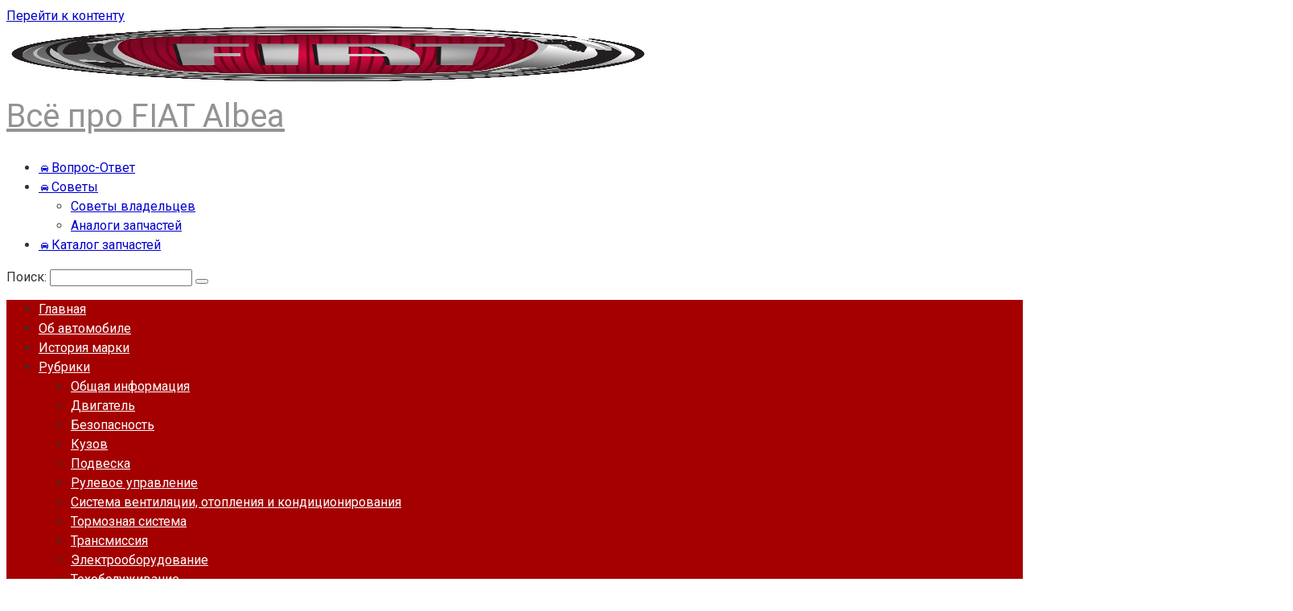

--- FILE ---
content_type: text/html; charset=UTF-8
request_url: https://www.proalbea.ru/naklejka-na-stojku-zadnej-levoj-dveri.html
body_size: 30135
content:
<!DOCTYPE html>
<html lang="ru-RU">
<head>
    <meta charset="UTF-8">
    <meta name="viewport" content="width=device-width, initial-scale=1">

    <meta name='robots' content='index, follow, max-image-preview:large, max-snippet:-1, max-video-preview:-1' />
	<style>img:is([sizes="auto" i], [sizes^="auto," i]) { contain-intrinsic-size: 3000px 1500px }</style>
	
	<!-- This site is optimized with the Yoast SEO plugin v26.3 - https://yoast.com/wordpress/plugins/seo/ -->
	<title>Артикул: Наклейка на стойку задней левой двери Фиат Альбеа - Всё про FIAT Albea</title>
	<meta name="description" content="Артикул детали Наклейка на стойку задней левой двери Фиата Альбеа. OEM код аналогов запчасти. Каталожный номер детали на сайте ProAlbea" />
	<link rel="canonical" href="https://www.proalbea.ru/naklejka-na-stojku-zadnej-levoj-dveri.html" />
	<meta property="og:locale" content="ru_RU" />
	<meta property="og:type" content="article" />
	<meta property="og:title" content="Артикул: Наклейка на стойку задней левой двери Фиат Альбеа - Всё про FIAT Albea" />
	<meta property="og:description" content="Артикул детали Наклейка на стойку задней левой двери Фиата Альбеа. OEM код аналогов запчасти. Каталожный номер детали на сайте ProAlbea" />
	<meta property="og:url" content="https://www.proalbea.ru/naklejka-na-stojku-zadnej-levoj-dveri.html" />
	<meta property="og:site_name" content="Всё про FIAT Albea" />
	<meta property="article:published_time" content="2020-10-30T14:08:27+00:00" />
	<meta property="article:modified_time" content="2020-10-31T12:45:22+00:00" />
	<meta property="og:image" content="https://www.proalbea.ru/wp-content/uploads/2020/10/katalog-nomerov-zapchastej2.jpg" />
	<meta property="og:image:width" content="770" />
	<meta property="og:image:height" content="330" />
	<meta property="og:image:type" content="image/jpeg" />
	<meta name="author" content="Сергей" />
	<meta name="twitter:card" content="summary_large_image" />
	<meta name="twitter:label1" content="Написано автором" />
	<meta name="twitter:data1" content="Сергей" />
	<script type="application/ld+json" class="yoast-schema-graph">{"@context":"https://schema.org","@graph":[{"@type":"Article","@id":"https://www.proalbea.ru/naklejka-na-stojku-zadnej-levoj-dveri.html#article","isPartOf":{"@id":"https://www.proalbea.ru/naklejka-na-stojku-zadnej-levoj-dveri.html"},"author":{"name":"Сергей","@id":"https://www.proalbea.ru/#/schema/person/57fe4df3a98f6db23879c0e2edf08202"},"headline":"Наклейка на стойку задней левой двери","datePublished":"2020-10-30T14:08:27+00:00","dateModified":"2020-10-31T12:45:22+00:00","mainEntityOfPage":{"@id":"https://www.proalbea.ru/naklejka-na-stojku-zadnej-levoj-dveri.html"},"wordCount":20,"publisher":{"@id":"https://www.proalbea.ru/#/schema/person/57fe4df3a98f6db23879c0e2edf08202"},"image":{"@id":"https://www.proalbea.ru/naklejka-na-stojku-zadnej-levoj-dveri.html#primaryimage"},"thumbnailUrl":"https://www.proalbea.ru/wp-content/uploads/2020/10/katalog-nomerov-zapchastej2.jpg","keywords":["Каталог запчастей"],"articleSection":["Кузов"],"inLanguage":"ru-RU"},{"@type":"WebPage","@id":"https://www.proalbea.ru/naklejka-na-stojku-zadnej-levoj-dveri.html","url":"https://www.proalbea.ru/naklejka-na-stojku-zadnej-levoj-dveri.html","name":"Артикул: Наклейка на стойку задней левой двери Фиат Альбеа - Всё про FIAT Albea","isPartOf":{"@id":"https://www.proalbea.ru/#website"},"primaryImageOfPage":{"@id":"https://www.proalbea.ru/naklejka-na-stojku-zadnej-levoj-dveri.html#primaryimage"},"image":{"@id":"https://www.proalbea.ru/naklejka-na-stojku-zadnej-levoj-dveri.html#primaryimage"},"thumbnailUrl":"https://www.proalbea.ru/wp-content/uploads/2020/10/katalog-nomerov-zapchastej2.jpg","datePublished":"2020-10-30T14:08:27+00:00","dateModified":"2020-10-31T12:45:22+00:00","description":"Артикул детали Наклейка на стойку задней левой двери Фиата Альбеа. OEM код аналогов запчасти. Каталожный номер детали на сайте ProAlbea","breadcrumb":{"@id":"https://www.proalbea.ru/naklejka-na-stojku-zadnej-levoj-dveri.html#breadcrumb"},"inLanguage":"ru-RU","potentialAction":[{"@type":"ReadAction","target":["https://www.proalbea.ru/naklejka-na-stojku-zadnej-levoj-dveri.html"]}]},{"@type":"ImageObject","inLanguage":"ru-RU","@id":"https://www.proalbea.ru/naklejka-na-stojku-zadnej-levoj-dveri.html#primaryimage","url":"https://www.proalbea.ru/wp-content/uploads/2020/10/katalog-nomerov-zapchastej2.jpg","contentUrl":"https://www.proalbea.ru/wp-content/uploads/2020/10/katalog-nomerov-zapchastej2.jpg","width":770,"height":330},{"@type":"BreadcrumbList","@id":"https://www.proalbea.ru/naklejka-na-stojku-zadnej-levoj-dveri.html#breadcrumb","itemListElement":[{"@type":"ListItem","position":1,"name":"Главная страница","item":"https://www.proalbea.ru/"},{"@type":"ListItem","position":2,"name":"Наклейка на стойку задней левой двери"}]},{"@type":"WebSite","@id":"https://www.proalbea.ru/#website","url":"https://www.proalbea.ru/","name":"Всё про FIAT Albea","description":"","publisher":{"@id":"https://www.proalbea.ru/#/schema/person/57fe4df3a98f6db23879c0e2edf08202"},"potentialAction":[{"@type":"SearchAction","target":{"@type":"EntryPoint","urlTemplate":"https://www.proalbea.ru/?s={search_term_string}"},"query-input":{"@type":"PropertyValueSpecification","valueRequired":true,"valueName":"search_term_string"}}],"inLanguage":"ru-RU"},{"@type":["Person","Organization"],"@id":"https://www.proalbea.ru/#/schema/person/57fe4df3a98f6db23879c0e2edf08202","name":"Сергей","image":{"@type":"ImageObject","inLanguage":"ru-RU","@id":"https://www.proalbea.ru/#/schema/person/image/","url":"https://secure.gravatar.com/avatar/61b177aa2ec5022af4bbe431581e7f79a1d361c1432ed646cb9236e31651a162?s=96&d=mm&r=g","contentUrl":"https://secure.gravatar.com/avatar/61b177aa2ec5022af4bbe431581e7f79a1d361c1432ed646cb9236e31651a162?s=96&d=mm&r=g","caption":"Сергей"},"logo":{"@id":"https://www.proalbea.ru/#/schema/person/image/"},"sameAs":["https://proalbea.ru"],"url":"https://www.proalbea.ru/author/p-admin"}]}</script>
	<!-- / Yoast SEO plugin. -->


<link rel='dns-prefetch' href='//fonts.googleapis.com' />
<script type="text/javascript">
/* <![CDATA[ */
window._wpemojiSettings = {"baseUrl":"https:\/\/s.w.org\/images\/core\/emoji\/16.0.1\/72x72\/","ext":".png","svgUrl":"https:\/\/s.w.org\/images\/core\/emoji\/16.0.1\/svg\/","svgExt":".svg","source":{"concatemoji":"https:\/\/www.proalbea.ru\/wp-includes\/js\/wp-emoji-release.min.js?ver=6.8.3"}};
/*! This file is auto-generated */
!function(s,n){var o,i,e;function c(e){try{var t={supportTests:e,timestamp:(new Date).valueOf()};sessionStorage.setItem(o,JSON.stringify(t))}catch(e){}}function p(e,t,n){e.clearRect(0,0,e.canvas.width,e.canvas.height),e.fillText(t,0,0);var t=new Uint32Array(e.getImageData(0,0,e.canvas.width,e.canvas.height).data),a=(e.clearRect(0,0,e.canvas.width,e.canvas.height),e.fillText(n,0,0),new Uint32Array(e.getImageData(0,0,e.canvas.width,e.canvas.height).data));return t.every(function(e,t){return e===a[t]})}function u(e,t){e.clearRect(0,0,e.canvas.width,e.canvas.height),e.fillText(t,0,0);for(var n=e.getImageData(16,16,1,1),a=0;a<n.data.length;a++)if(0!==n.data[a])return!1;return!0}function f(e,t,n,a){switch(t){case"flag":return n(e,"\ud83c\udff3\ufe0f\u200d\u26a7\ufe0f","\ud83c\udff3\ufe0f\u200b\u26a7\ufe0f")?!1:!n(e,"\ud83c\udde8\ud83c\uddf6","\ud83c\udde8\u200b\ud83c\uddf6")&&!n(e,"\ud83c\udff4\udb40\udc67\udb40\udc62\udb40\udc65\udb40\udc6e\udb40\udc67\udb40\udc7f","\ud83c\udff4\u200b\udb40\udc67\u200b\udb40\udc62\u200b\udb40\udc65\u200b\udb40\udc6e\u200b\udb40\udc67\u200b\udb40\udc7f");case"emoji":return!a(e,"\ud83e\udedf")}return!1}function g(e,t,n,a){var r="undefined"!=typeof WorkerGlobalScope&&self instanceof WorkerGlobalScope?new OffscreenCanvas(300,150):s.createElement("canvas"),o=r.getContext("2d",{willReadFrequently:!0}),i=(o.textBaseline="top",o.font="600 32px Arial",{});return e.forEach(function(e){i[e]=t(o,e,n,a)}),i}function t(e){var t=s.createElement("script");t.src=e,t.defer=!0,s.head.appendChild(t)}"undefined"!=typeof Promise&&(o="wpEmojiSettingsSupports",i=["flag","emoji"],n.supports={everything:!0,everythingExceptFlag:!0},e=new Promise(function(e){s.addEventListener("DOMContentLoaded",e,{once:!0})}),new Promise(function(t){var n=function(){try{var e=JSON.parse(sessionStorage.getItem(o));if("object"==typeof e&&"number"==typeof e.timestamp&&(new Date).valueOf()<e.timestamp+604800&&"object"==typeof e.supportTests)return e.supportTests}catch(e){}return null}();if(!n){if("undefined"!=typeof Worker&&"undefined"!=typeof OffscreenCanvas&&"undefined"!=typeof URL&&URL.createObjectURL&&"undefined"!=typeof Blob)try{var e="postMessage("+g.toString()+"("+[JSON.stringify(i),f.toString(),p.toString(),u.toString()].join(",")+"));",a=new Blob([e],{type:"text/javascript"}),r=new Worker(URL.createObjectURL(a),{name:"wpTestEmojiSupports"});return void(r.onmessage=function(e){c(n=e.data),r.terminate(),t(n)})}catch(e){}c(n=g(i,f,p,u))}t(n)}).then(function(e){for(var t in e)n.supports[t]=e[t],n.supports.everything=n.supports.everything&&n.supports[t],"flag"!==t&&(n.supports.everythingExceptFlag=n.supports.everythingExceptFlag&&n.supports[t]);n.supports.everythingExceptFlag=n.supports.everythingExceptFlag&&!n.supports.flag,n.DOMReady=!1,n.readyCallback=function(){n.DOMReady=!0}}).then(function(){return e}).then(function(){var e;n.supports.everything||(n.readyCallback(),(e=n.source||{}).concatemoji?t(e.concatemoji):e.wpemoji&&e.twemoji&&(t(e.twemoji),t(e.wpemoji)))}))}((window,document),window._wpemojiSettings);
/* ]]> */
</script>
<link rel='stylesheet' id='cf7ic_style-css' href='https://www.proalbea.ru/wp-content/plugins/contact-form-7-image-captcha/css/cf7ic-style.css?ver=3.3.7'  media='all' />
<style id='wp-emoji-styles-inline-css' type='text/css'>

	img.wp-smiley, img.emoji {
		display: inline !important;
		border: none !important;
		box-shadow: none !important;
		height: 1em !important;
		width: 1em !important;
		margin: 0 0.07em !important;
		vertical-align: -0.1em !important;
		background: none !important;
		padding: 0 !important;
	}
</style>
<link rel='stylesheet' id='wp-block-library-css' href='https://www.proalbea.ru/wp-includes/css/dist/block-library/style.min.css?ver=6.8.3'  media='all' />
<style id='classic-theme-styles-inline-css' type='text/css'>
/*! This file is auto-generated */
.wp-block-button__link{color:#fff;background-color:#32373c;border-radius:9999px;box-shadow:none;text-decoration:none;padding:calc(.667em + 2px) calc(1.333em + 2px);font-size:1.125em}.wp-block-file__button{background:#32373c;color:#fff;text-decoration:none}
</style>
<style id='global-styles-inline-css' type='text/css'>
:root{--wp--preset--aspect-ratio--square: 1;--wp--preset--aspect-ratio--4-3: 4/3;--wp--preset--aspect-ratio--3-4: 3/4;--wp--preset--aspect-ratio--3-2: 3/2;--wp--preset--aspect-ratio--2-3: 2/3;--wp--preset--aspect-ratio--16-9: 16/9;--wp--preset--aspect-ratio--9-16: 9/16;--wp--preset--color--black: #000000;--wp--preset--color--cyan-bluish-gray: #abb8c3;--wp--preset--color--white: #ffffff;--wp--preset--color--pale-pink: #f78da7;--wp--preset--color--vivid-red: #cf2e2e;--wp--preset--color--luminous-vivid-orange: #ff6900;--wp--preset--color--luminous-vivid-amber: #fcb900;--wp--preset--color--light-green-cyan: #7bdcb5;--wp--preset--color--vivid-green-cyan: #00d084;--wp--preset--color--pale-cyan-blue: #8ed1fc;--wp--preset--color--vivid-cyan-blue: #0693e3;--wp--preset--color--vivid-purple: #9b51e0;--wp--preset--gradient--vivid-cyan-blue-to-vivid-purple: linear-gradient(135deg,rgba(6,147,227,1) 0%,rgb(155,81,224) 100%);--wp--preset--gradient--light-green-cyan-to-vivid-green-cyan: linear-gradient(135deg,rgb(122,220,180) 0%,rgb(0,208,130) 100%);--wp--preset--gradient--luminous-vivid-amber-to-luminous-vivid-orange: linear-gradient(135deg,rgba(252,185,0,1) 0%,rgba(255,105,0,1) 100%);--wp--preset--gradient--luminous-vivid-orange-to-vivid-red: linear-gradient(135deg,rgba(255,105,0,1) 0%,rgb(207,46,46) 100%);--wp--preset--gradient--very-light-gray-to-cyan-bluish-gray: linear-gradient(135deg,rgb(238,238,238) 0%,rgb(169,184,195) 100%);--wp--preset--gradient--cool-to-warm-spectrum: linear-gradient(135deg,rgb(74,234,220) 0%,rgb(151,120,209) 20%,rgb(207,42,186) 40%,rgb(238,44,130) 60%,rgb(251,105,98) 80%,rgb(254,248,76) 100%);--wp--preset--gradient--blush-light-purple: linear-gradient(135deg,rgb(255,206,236) 0%,rgb(152,150,240) 100%);--wp--preset--gradient--blush-bordeaux: linear-gradient(135deg,rgb(254,205,165) 0%,rgb(254,45,45) 50%,rgb(107,0,62) 100%);--wp--preset--gradient--luminous-dusk: linear-gradient(135deg,rgb(255,203,112) 0%,rgb(199,81,192) 50%,rgb(65,88,208) 100%);--wp--preset--gradient--pale-ocean: linear-gradient(135deg,rgb(255,245,203) 0%,rgb(182,227,212) 50%,rgb(51,167,181) 100%);--wp--preset--gradient--electric-grass: linear-gradient(135deg,rgb(202,248,128) 0%,rgb(113,206,126) 100%);--wp--preset--gradient--midnight: linear-gradient(135deg,rgb(2,3,129) 0%,rgb(40,116,252) 100%);--wp--preset--font-size--small: 13px;--wp--preset--font-size--medium: 20px;--wp--preset--font-size--large: 36px;--wp--preset--font-size--x-large: 42px;--wp--preset--spacing--20: 0.44rem;--wp--preset--spacing--30: 0.67rem;--wp--preset--spacing--40: 1rem;--wp--preset--spacing--50: 1.5rem;--wp--preset--spacing--60: 2.25rem;--wp--preset--spacing--70: 3.38rem;--wp--preset--spacing--80: 5.06rem;--wp--preset--shadow--natural: 6px 6px 9px rgba(0, 0, 0, 0.2);--wp--preset--shadow--deep: 12px 12px 50px rgba(0, 0, 0, 0.4);--wp--preset--shadow--sharp: 6px 6px 0px rgba(0, 0, 0, 0.2);--wp--preset--shadow--outlined: 6px 6px 0px -3px rgba(255, 255, 255, 1), 6px 6px rgba(0, 0, 0, 1);--wp--preset--shadow--crisp: 6px 6px 0px rgba(0, 0, 0, 1);}:where(.is-layout-flex){gap: 0.5em;}:where(.is-layout-grid){gap: 0.5em;}body .is-layout-flex{display: flex;}.is-layout-flex{flex-wrap: wrap;align-items: center;}.is-layout-flex > :is(*, div){margin: 0;}body .is-layout-grid{display: grid;}.is-layout-grid > :is(*, div){margin: 0;}:where(.wp-block-columns.is-layout-flex){gap: 2em;}:where(.wp-block-columns.is-layout-grid){gap: 2em;}:where(.wp-block-post-template.is-layout-flex){gap: 1.25em;}:where(.wp-block-post-template.is-layout-grid){gap: 1.25em;}.has-black-color{color: var(--wp--preset--color--black) !important;}.has-cyan-bluish-gray-color{color: var(--wp--preset--color--cyan-bluish-gray) !important;}.has-white-color{color: var(--wp--preset--color--white) !important;}.has-pale-pink-color{color: var(--wp--preset--color--pale-pink) !important;}.has-vivid-red-color{color: var(--wp--preset--color--vivid-red) !important;}.has-luminous-vivid-orange-color{color: var(--wp--preset--color--luminous-vivid-orange) !important;}.has-luminous-vivid-amber-color{color: var(--wp--preset--color--luminous-vivid-amber) !important;}.has-light-green-cyan-color{color: var(--wp--preset--color--light-green-cyan) !important;}.has-vivid-green-cyan-color{color: var(--wp--preset--color--vivid-green-cyan) !important;}.has-pale-cyan-blue-color{color: var(--wp--preset--color--pale-cyan-blue) !important;}.has-vivid-cyan-blue-color{color: var(--wp--preset--color--vivid-cyan-blue) !important;}.has-vivid-purple-color{color: var(--wp--preset--color--vivid-purple) !important;}.has-black-background-color{background-color: var(--wp--preset--color--black) !important;}.has-cyan-bluish-gray-background-color{background-color: var(--wp--preset--color--cyan-bluish-gray) !important;}.has-white-background-color{background-color: var(--wp--preset--color--white) !important;}.has-pale-pink-background-color{background-color: var(--wp--preset--color--pale-pink) !important;}.has-vivid-red-background-color{background-color: var(--wp--preset--color--vivid-red) !important;}.has-luminous-vivid-orange-background-color{background-color: var(--wp--preset--color--luminous-vivid-orange) !important;}.has-luminous-vivid-amber-background-color{background-color: var(--wp--preset--color--luminous-vivid-amber) !important;}.has-light-green-cyan-background-color{background-color: var(--wp--preset--color--light-green-cyan) !important;}.has-vivid-green-cyan-background-color{background-color: var(--wp--preset--color--vivid-green-cyan) !important;}.has-pale-cyan-blue-background-color{background-color: var(--wp--preset--color--pale-cyan-blue) !important;}.has-vivid-cyan-blue-background-color{background-color: var(--wp--preset--color--vivid-cyan-blue) !important;}.has-vivid-purple-background-color{background-color: var(--wp--preset--color--vivid-purple) !important;}.has-black-border-color{border-color: var(--wp--preset--color--black) !important;}.has-cyan-bluish-gray-border-color{border-color: var(--wp--preset--color--cyan-bluish-gray) !important;}.has-white-border-color{border-color: var(--wp--preset--color--white) !important;}.has-pale-pink-border-color{border-color: var(--wp--preset--color--pale-pink) !important;}.has-vivid-red-border-color{border-color: var(--wp--preset--color--vivid-red) !important;}.has-luminous-vivid-orange-border-color{border-color: var(--wp--preset--color--luminous-vivid-orange) !important;}.has-luminous-vivid-amber-border-color{border-color: var(--wp--preset--color--luminous-vivid-amber) !important;}.has-light-green-cyan-border-color{border-color: var(--wp--preset--color--light-green-cyan) !important;}.has-vivid-green-cyan-border-color{border-color: var(--wp--preset--color--vivid-green-cyan) !important;}.has-pale-cyan-blue-border-color{border-color: var(--wp--preset--color--pale-cyan-blue) !important;}.has-vivid-cyan-blue-border-color{border-color: var(--wp--preset--color--vivid-cyan-blue) !important;}.has-vivid-purple-border-color{border-color: var(--wp--preset--color--vivid-purple) !important;}.has-vivid-cyan-blue-to-vivid-purple-gradient-background{background: var(--wp--preset--gradient--vivid-cyan-blue-to-vivid-purple) !important;}.has-light-green-cyan-to-vivid-green-cyan-gradient-background{background: var(--wp--preset--gradient--light-green-cyan-to-vivid-green-cyan) !important;}.has-luminous-vivid-amber-to-luminous-vivid-orange-gradient-background{background: var(--wp--preset--gradient--luminous-vivid-amber-to-luminous-vivid-orange) !important;}.has-luminous-vivid-orange-to-vivid-red-gradient-background{background: var(--wp--preset--gradient--luminous-vivid-orange-to-vivid-red) !important;}.has-very-light-gray-to-cyan-bluish-gray-gradient-background{background: var(--wp--preset--gradient--very-light-gray-to-cyan-bluish-gray) !important;}.has-cool-to-warm-spectrum-gradient-background{background: var(--wp--preset--gradient--cool-to-warm-spectrum) !important;}.has-blush-light-purple-gradient-background{background: var(--wp--preset--gradient--blush-light-purple) !important;}.has-blush-bordeaux-gradient-background{background: var(--wp--preset--gradient--blush-bordeaux) !important;}.has-luminous-dusk-gradient-background{background: var(--wp--preset--gradient--luminous-dusk) !important;}.has-pale-ocean-gradient-background{background: var(--wp--preset--gradient--pale-ocean) !important;}.has-electric-grass-gradient-background{background: var(--wp--preset--gradient--electric-grass) !important;}.has-midnight-gradient-background{background: var(--wp--preset--gradient--midnight) !important;}.has-small-font-size{font-size: var(--wp--preset--font-size--small) !important;}.has-medium-font-size{font-size: var(--wp--preset--font-size--medium) !important;}.has-large-font-size{font-size: var(--wp--preset--font-size--large) !important;}.has-x-large-font-size{font-size: var(--wp--preset--font-size--x-large) !important;}
:where(.wp-block-post-template.is-layout-flex){gap: 1.25em;}:where(.wp-block-post-template.is-layout-grid){gap: 1.25em;}
:where(.wp-block-columns.is-layout-flex){gap: 2em;}:where(.wp-block-columns.is-layout-grid){gap: 2em;}
:root :where(.wp-block-pullquote){font-size: 1.5em;line-height: 1.6;}
</style>
<link rel='stylesheet' id='cfc_style-css' href='https://www.proalbea.ru/wp-content/plugins/cf7-customizer/assets/css/style.min.css?ver=1.0'  media='all' />
<link rel='stylesheet' id='wbcr-comments-plus-url-span-css' href='https://www.proalbea.ru/wp-content/plugins/clearfy/components/comments-plus/assets/css/url-span.css?ver=2.4.0'  media='all' />
<link rel='stylesheet' id='contact-form-7-css' href='https://www.proalbea.ru/wp-content/plugins/contact-form-7/includes/css/styles.css?ver=6.1.3'  media='all' />
<link rel='stylesheet' id='cookie-notice-front-css' href='https://www.proalbea.ru/wp-content/plugins/cookie-notice/css/front.min.css?ver=2.5.8'  media='all' />
<link rel='stylesheet' id='fvp-frontend-css' href='https://www.proalbea.ru/wp-content/plugins/featured-video-plus/styles/frontend.css?ver=2.3.3'  media='all' />
<link rel='stylesheet' id='wpsm_ac-font-awesome-front-css' href='https://www.proalbea.ru/wp-content/plugins/responsive-accordion-and-collapse/css/font-awesome/css/font-awesome.min.css?ver=6.8.3'  media='all' />
<link rel='stylesheet' id='wpsm_ac_bootstrap-front-css' href='https://www.proalbea.ru/wp-content/plugins/responsive-accordion-and-collapse/css/bootstrap-front.css?ver=6.8.3'  media='all' />
<link rel='stylesheet' id='wc-gallery-style-css' href='https://www.proalbea.ru/wp-content/plugins/wc-gallery/includes/css/style.css?ver=1.67'  media='all' />
<link rel='stylesheet' id='wc-gallery-popup-style-css' href='https://www.proalbea.ru/wp-content/plugins/wc-gallery/includes/css/magnific-popup.css?ver=1.1.0'  media='all' />
<link rel='stylesheet' id='wc-gallery-flexslider-style-css' href='https://www.proalbea.ru/wp-content/plugins/wc-gallery/includes/vendors/flexslider/flexslider.css?ver=2.6.1'  media='all' />
<link rel='stylesheet' id='wc-gallery-owlcarousel-style-css' href='https://www.proalbea.ru/wp-content/plugins/wc-gallery/includes/vendors/owlcarousel/assets/owl.carousel.css?ver=2.1.4'  media='all' />
<link rel='stylesheet' id='wc-gallery-owlcarousel-theme-style-css' href='https://www.proalbea.ru/wp-content/plugins/wc-gallery/includes/vendors/owlcarousel/assets/owl.theme.default.css?ver=2.1.4'  media='all' />
<link rel='stylesheet' id='wp-post-navigation-style-css' href='https://www.proalbea.ru/wp-content/plugins/wp-post-navigation/style.css?ver=6.8.3'  media='all' />
<link rel='stylesheet' id='megamenu-css' href='https://www.proalbea.ru/wp-content/uploads/maxmegamenu/style.css?ver=4457e9'  media='all' />
<link rel='stylesheet' id='dashicons-css' href='https://www.proalbea.ru/wp-includes/css/dashicons.min.css?ver=6.8.3'  media='all' />
<link rel='stylesheet' id='google-fonts-css' href='https://fonts.googleapis.com/css?family=Roboto%3A400%2C400i%2C700&#038;subset=cyrillic&#038;display=swap&#038;ver=6.8.3'  media='all' />
<link rel='stylesheet' id='root-style-css' href='https://www.proalbea.ru/wp-content/themes/root/assets/css/style.min.css?ver=3.1.2'  media='all' />
<link rel='stylesheet' id='tf-compiled-options-cfc-css' href='https://www.proalbea.ru/wp-content/uploads/titan-framework-cfc-css.css?ver=6.8.3'  media='all' />
<link rel='stylesheet' id='root-style-child-css' href='https://www.proalbea.ru/wp-content/themes/root_child/style.css?ver=6.8.3'  media='all' />
<link rel='stylesheet' id='stbCoreCSS-css' href='https://www.proalbea.ru/wp-content/plugins/wp-special-textboxes/css/stb-core.css?ver=6.2.6'  media='all' />
<style id='stbCoreCSS-inline-css' type='text/css'>
.stb-container {border-radius: 5px;-webkit-box-shadow: 0px 0px 15px #555555;box-shadow: 0px 0px 15px #555555;margin: 10px 10px 10px 10px}.stb-container.stb-widget {margin-left: 0;margin-right: 0;box-shadow: none}.stb-container .stb-caption .stb-caption-content {font-size: 15px;font-family: Impact, Verdana, Helvetica, Arial, sans-serif}.stb-container .stb-caption .stb-tool {background-color: transparent;background-image: url([data-uri]);background-position: 50%;background-repeat: no-repeat}.stb-container .stb-content {padding: 10px;font-size: unset;font-family: unset;text-shadow: unset}.stb-container.stb-collapsed .stb-caption .stb-tool {background-image: url([data-uri])}.stb-container.stb-collapsed .stb-content {padding-bottom: 0;padding-top: 0}.stb-container.stb-no-caption, .stb-container.stb-no-caption.stb-ltr {direction: ltr}.stb-container.stb-no-caption:not(.stb-caption-box) .stb-content,.stb-container.stb-no-caption.stb-ltr:not(.stb-caption-box) .stb-content {padding: 10px 10px 10px 0}.stb-container.stb-no-caption.stb-rtl {direction: rtl}.stb-container.stb-no-caption.stb-rtl:not(.stb-caption-box) .stb-content {padding: 10px 0 10px 10px}
.stb-container.stb-style-alert {color: #000000;border: 1px solid #FF4F4A;background-image: -webkit-gradient(linear, left top, left bottom, color-stop(30%, #fDCBC9), color-stop(90%, #FB7D78));background-image: -o-linear-gradient(top, #fDCBC9 30%, #FB7D78 90%);background-image: linear-gradient(180deg, #fDCBC9 30%, #FB7D78 90%);}.stb-container.stb-style-alert .stb-caption {color: #FFFFFF;background-image: -webkit-gradient(linear, left top, left bottom, color-stop(30%, #1D1A1A), color-stop(90%, #504848));background-image: -o-linear-gradient(top, #1D1A1A 30%, #504848 90%);background-image: linear-gradient(180deg, #1D1A1A 30%, #504848 90%);}.stb-container.stb-style-alert.stb-no-caption:not(.stb-caption-box) .stb-caption {background-image: -webkit-gradient(linear, left top, left bottom, color-stop(30%, #fDCBC9), color-stop(90%, #FB7D78));background-image: -o-linear-gradient(top, #fDCBC9 30%, #FB7D78 90%);background-image: linear-gradient(180deg, #fDCBC9 30%, #FB7D78 90%);}.stb-container.stb-style-black {color: #FFFFFF;border: 1px solid #6E6E6E;background-image: -webkit-gradient(linear, left top, left bottom, color-stop(30%, #3B3B3B), color-stop(90%, #000000));background-image: -o-linear-gradient(top, #3B3B3B 30%, #000000 90%);background-image: linear-gradient(180deg, #3B3B3B 30%, #000000 90%);}.stb-container.stb-style-black .stb-caption {color: #FFFFFF;background-image: -webkit-gradient(linear, left top, left bottom, color-stop(30%, #4B4747), color-stop(90%, #141414));background-image: -o-linear-gradient(top, #4B4747 30%, #141414 90%);background-image: linear-gradient(180deg, #4B4747 30%, #141414 90%);}.stb-container.stb-style-black.stb-no-caption:not(.stb-caption-box) .stb-caption {background-image: -webkit-gradient(linear, left top, left bottom, color-stop(30%, #3B3B3B), color-stop(90%, #000000));background-image: -o-linear-gradient(top, #3B3B3B 30%, #000000 90%);background-image: linear-gradient(180deg, #3B3B3B 30%, #000000 90%);}.stb-container.stb-style-custom {color: #000000;border: 1px solid #F844EE;background-image: -webkit-gradient(linear, left top, left bottom, color-stop(30%, #F7CDF5), color-stop(90%, #F77DF1));background-image: -o-linear-gradient(top, #F7CDF5 30%, #F77DF1 90%);background-image: linear-gradient(180deg, #F7CDF5 30%, #F77DF1 90%);}.stb-container.stb-style-custom .stb-caption {color: #FFFFFF;background-image: -webkit-gradient(linear, left top, left bottom, color-stop(30%, #1D1A1A), color-stop(90%, #504848));background-image: -o-linear-gradient(top, #1D1A1A 30%, #504848 90%);background-image: linear-gradient(180deg, #1D1A1A 30%, #504848 90%);}.stb-container.stb-style-custom.stb-no-caption:not(.stb-caption-box) .stb-caption {background-image: -webkit-gradient(linear, left top, left bottom, color-stop(30%, #F7CDF5), color-stop(90%, #F77DF1));background-image: -o-linear-gradient(top, #F7CDF5 30%, #F77DF1 90%);background-image: linear-gradient(180deg, #F7CDF5 30%, #F77DF1 90%);}.stb-container.stb-style-download {color: #000000;border: 1px solid #65ADFE;background-image: -webkit-gradient(linear, left top, left bottom, color-stop(30%, #78C0F7), color-stop(90%, #2E7CB9));background-image: -o-linear-gradient(top, #78C0F7 30%, #2E7CB9 90%);background-image: linear-gradient(180deg, #78C0F7 30%, #2E7CB9 90%);}.stb-container.stb-style-download .stb-caption {color: #FFFFFF;background-image: -webkit-gradient(linear, left top, left bottom, color-stop(30%, #1D1A1A), color-stop(90%, #504848));background-image: -o-linear-gradient(top, #1D1A1A 30%, #504848 90%);background-image: linear-gradient(180deg, #1D1A1A 30%, #504848 90%);}.stb-container.stb-style-download.stb-no-caption:not(.stb-caption-box) .stb-caption {background-image: -webkit-gradient(linear, left top, left bottom, color-stop(30%, #78C0F7), color-stop(90%, #2E7CB9));background-image: -o-linear-gradient(top, #78C0F7 30%, #2E7CB9 90%);background-image: linear-gradient(180deg, #78C0F7 30%, #2E7CB9 90%);}.stb-container.stb-style-grey {color: #000000;border: 1px solid #BBBBBB;background-image: -webkit-gradient(linear, left top, left bottom, color-stop(30%, #E3E3E3), color-stop(90%, #ABABAB));background-image: -o-linear-gradient(top, #E3E3E3 30%, #ABABAB 90%);background-image: linear-gradient(180deg, #E3E3E3 30%, #ABABAB 90%);}.stb-container.stb-style-grey .stb-caption {color: #FFFFFF;background-image: -webkit-gradient(linear, left top, left bottom, color-stop(30%, #B5B5B5), color-stop(90%, #6E6E6E));background-image: -o-linear-gradient(top, #B5B5B5 30%, #6E6E6E 90%);background-image: linear-gradient(180deg, #B5B5B5 30%, #6E6E6E 90%);}.stb-container.stb-style-grey.stb-no-caption:not(.stb-caption-box) .stb-caption {background-image: -webkit-gradient(linear, left top, left bottom, color-stop(30%, #E3E3E3), color-stop(90%, #ABABAB));background-image: -o-linear-gradient(top, #E3E3E3 30%, #ABABAB 90%);background-image: linear-gradient(180deg, #E3E3E3 30%, #ABABAB 90%);}.stb-container.stb-style-info {color: #000000;border: 1px solid #7AD975;background-image: -webkit-gradient(linear, left top, left bottom, color-stop(30%, #A1EA94), color-stop(90%, #79B06E));background-image: -o-linear-gradient(top, #A1EA94 30%, #79B06E 90%);background-image: linear-gradient(180deg, #A1EA94 30%, #79B06E 90%);}.stb-container.stb-style-info .stb-caption {color: #FFFFFF;background-image: -webkit-gradient(linear, left top, left bottom, color-stop(30%, #1D1A1A), color-stop(90%, #504848));background-image: -o-linear-gradient(top, #1D1A1A 30%, #504848 90%);background-image: linear-gradient(180deg, #1D1A1A 30%, #504848 90%);}.stb-container.stb-style-info.stb-no-caption:not(.stb-caption-box) .stb-caption {background-image: -webkit-gradient(linear, left top, left bottom, color-stop(30%, #A1EA94), color-stop(90%, #79B06E));background-image: -o-linear-gradient(top, #A1EA94 30%, #79B06E 90%);background-image: linear-gradient(180deg, #A1EA94 30%, #79B06E 90%);}.stb-container.stb-style-warning {color: #000000;border: 1px solid #FE9A05;background-image: -webkit-gradient(linear, left top, left bottom, color-stop(30%, #F8FC91), color-stop(90%, #F0D208));background-image: -o-linear-gradient(top, #F8FC91 30%, #F0D208 90%);background-image: linear-gradient(180deg, #F8FC91 30%, #F0D208 90%);}.stb-container.stb-style-warning .stb-caption {color: #FFFFFF;background-image: -webkit-gradient(linear, left top, left bottom, color-stop(30%, #1D1A1A), color-stop(90%, #504848));background-image: -o-linear-gradient(top, #1D1A1A 30%, #504848 90%);background-image: linear-gradient(180deg, #1D1A1A 30%, #504848 90%);}.stb-container.stb-style-warning.stb-no-caption:not(.stb-caption-box) .stb-caption {background-image: -webkit-gradient(linear, left top, left bottom, color-stop(30%, #F8FC91), color-stop(90%, #F0D208));background-image: -o-linear-gradient(top, #F8FC91 30%, #F0D208 90%);background-image: linear-gradient(180deg, #F8FC91 30%, #F0D208 90%);}
</style>
<script type="text/javascript" src="https://www.proalbea.ru/wp-includes/js/jquery/jquery.min.js?ver=3.7.1" id="jquery-core-js"></script>
<script type="text/javascript" src="https://www.proalbea.ru/wp-includes/js/jquery/jquery-migrate.min.js?ver=3.4.1" id="jquery-migrate-js"></script>
<script type="text/javascript" src="https://www.proalbea.ru/wp-content/plugins/cf7-customizer/assets/js/custom.min.js?ver=6.8.3" id="cfc_customJs-js"></script>
<script type="text/javascript" src="https://www.proalbea.ru/wp-content/plugins/featured-video-plus/js/jquery.fitvids.min.js?ver=master-2015-08" id="jquery.fitvids-js"></script>
<script type="text/javascript" id="fvp-frontend-js-extra">
/* <![CDATA[ */
var fvpdata = {"ajaxurl":"https:\/\/www.proalbea.ru\/wp-admin\/admin-ajax.php","nonce":"6bfc243f69","fitvids":"1","dynamic":"","overlay":"","opacity":"0.75","color":"b","width":"640"};
/* ]]> */
</script>
<script type="text/javascript" src="https://www.proalbea.ru/wp-content/plugins/featured-video-plus/js/frontend.min.js?ver=2.3.3" id="fvp-frontend-js"></script>
<link rel="https://api.w.org/" href="https://www.proalbea.ru/wp-json/" /><link rel="alternate" title="JSON" type="application/json" href="https://www.proalbea.ru/wp-json/wp/v2/posts/6584" /><link rel="alternate" title="oEmbed (JSON)" type="application/json+oembed" href="https://www.proalbea.ru/wp-json/oembed/1.0/embed?url=https%3A%2F%2Fwww.proalbea.ru%2Fnaklejka-na-stojku-zadnej-levoj-dveri.html" />
<link rel="alternate" title="oEmbed (XML)" type="text/xml+oembed" href="https://www.proalbea.ru/wp-json/oembed/1.0/embed?url=https%3A%2F%2Fwww.proalbea.ru%2Fnaklejka-na-stojku-zadnej-levoj-dveri.html&#038;format=xml" />
<style type="text/css">
					.wp-post-navigation a{
					text-decoration: none;
font:bold 16px sans-serif, arial;
color: #666;
					}
				 </style><style>@media (max-width: 991px) {.footer-navigation {display:block} }.site-logotype {max-width:1000px}.site-logotype img {max-height:100px}@media (max-width: 991px) {.mob-search{display:block;margin-bottom:25px} }.scrolltop {background-color:#cccccc}.scrolltop:after {color:#ffffff}.scrolltop {width:50px}.scrolltop {height:50px}.scrolltop:after {content:"\f102"}.entry-image:not(.entry-image--big) {margin-left:-20px}@media (min-width: 1200px) {.entry-image:not(.entry-image--big) {margin-left:-40px} }body {font-family:"Roboto" ,"Helvetica Neue", Helvetica, Arial, sans-serif}@media (min-width: 576px) {body {font-size:16px} }@media (min-width: 576px) {body {line-height:1.5} }.site-title, .site-title a {font-family:"Roboto" ,"Helvetica Neue", Helvetica, Arial, sans-serif}@media (min-width: 576px) {.site-title, .site-title a {font-size:40px} }@media (min-width: 576px) {.site-title, .site-title a {line-height:1.8} }.site-description {font-family:"Roboto" ,"Helvetica Neue", Helvetica, Arial, sans-serif}@media (min-width: 576px) {.site-description {font-size:16px} }@media (min-width: 576px) {.site-description {line-height:1.5} }.main-navigation ul li a, .main-navigation ul li .removed-link, .footer-navigation ul li a, .footer-navigation ul li .removed-link{font-family:"Roboto" ,"Helvetica Neue", Helvetica, Arial, sans-serif}@media (min-width: 576px) {.main-navigation ul li a, .main-navigation ul li .removed-link, .footer-navigation ul li a, .footer-navigation ul li .removed-link {font-size: 16px} }@media (min-width: 576px) {.main-navigation ul li a, .main-navigation ul li .removed-link, .footer-navigation ul li a, .footer-navigation ul li .removed-link {line-height:1.5} }.h1, h1:not(.site-title) {font-weight:bold;}.h2, h2 {font-weight:bold;}.h3, h3 {font-weight:bold;}.h4, h4 {font-weight:bold;}.h5, h5 {font-weight:bold;}.h6, h6 {font-weight:bold;}.mob-hamburger span, .card-slider__category, .card-slider-container .swiper-pagination-bullet-active, .page-separator, .pagination .current, .pagination a.page-numbers:hover, .entry-content ul > li:before, .entry-content ul:not([class])>li:before, .taxonomy-description ul:not([class])>li:before, .btn, .comment-respond .form-submit input, .contact-form .contact_submit, .page-links__item {background-color:#a40000}.spoiler-box, .entry-content ol li:before, .entry-content ol:not([class]) li:before, .taxonomy-description ol:not([class]) li:before, .mob-hamburger, .inp:focus, .search-form__text:focus, .entry-content blockquote,
         .comment-respond .comment-form-author input:focus, .comment-respond .comment-form-author textarea:focus, .comment-respond .comment-form-comment input:focus, .comment-respond .comment-form-comment textarea:focus, .comment-respond .comment-form-email input:focus, .comment-respond .comment-form-email textarea:focus, .comment-respond .comment-form-url input:focus, .comment-respond .comment-form-url textarea:focus {border-color:#a40000}.entry-content blockquote:before, .spoiler-box__title:after, .sidebar-navigation .menu-item-has-children:after,
        .star-rating--score-1:not(.hover) .star-rating-item:nth-child(1),
        .star-rating--score-2:not(.hover) .star-rating-item:nth-child(1), .star-rating--score-2:not(.hover) .star-rating-item:nth-child(2),
        .star-rating--score-3:not(.hover) .star-rating-item:nth-child(1), .star-rating--score-3:not(.hover) .star-rating-item:nth-child(2), .star-rating--score-3:not(.hover) .star-rating-item:nth-child(3),
        .star-rating--score-4:not(.hover) .star-rating-item:nth-child(1), .star-rating--score-4:not(.hover) .star-rating-item:nth-child(2), .star-rating--score-4:not(.hover) .star-rating-item:nth-child(3), .star-rating--score-4:not(.hover) .star-rating-item:nth-child(4),
        .star-rating--score-5:not(.hover) .star-rating-item:nth-child(1), .star-rating--score-5:not(.hover) .star-rating-item:nth-child(2), .star-rating--score-5:not(.hover) .star-rating-item:nth-child(3), .star-rating--score-5:not(.hover) .star-rating-item:nth-child(4), .star-rating--score-5:not(.hover) .star-rating-item:nth-child(5), .star-rating-item.hover {color:#a40000}body {color:#333333}a, .spanlink, .comment-reply-link, .pseudo-link, .root-pseudo-link {color:#0000cc}a:hover, a:focus, a:active, .spanlink:hover, .comment-reply-link:hover, .pseudo-link:hover {color:#e66212}.site-header {background-color:#ffffff}.site-header {color:#333333}.site-title, .site-title a {color:#939393}.site-description, .site-description a {color:#666666}.main-navigation, .footer-navigation, .main-navigation ul li .sub-menu, .footer-navigation ul li .sub-menu {background-color:#a40000}.main-navigation ul li a, .main-navigation ul li .removed-link, .footer-navigation ul li a, .footer-navigation ul li .removed-link {color:#ffffff}.site-content {background-color:#ffffff}.site-footer {background-color:#939393}.site-footer {color:#333333}</style><link rel="preload" href="https://www.proalbea.ru/wp-content/themes/root/fonts/fontawesome-webfont.ttf" as="font" crossorigin><link rel="preload" href="https://www.proalbea.ru/wp-content/uploads/2020/10/katalog-nomerov-zapchastej2.jpg" as="image" crossorigin><link rel="icon" href="https://www.proalbea.ru/wp-content/uploads/2020/08/cropped-favicon512-32x32.png" sizes="32x32" />
<link rel="icon" href="https://www.proalbea.ru/wp-content/uploads/2020/08/cropped-favicon512-192x192.png" sizes="192x192" />
<link rel="apple-touch-icon" href="https://www.proalbea.ru/wp-content/uploads/2020/08/cropped-favicon512-180x180.png" />
<meta name="msapplication-TileImage" content="https://www.proalbea.ru/wp-content/uploads/2020/08/cropped-favicon512-270x270.png" />
		<style type="text/css" id="wp-custom-css">
			.entry-image {
	margin-left: 0px;
	padding-left: 30px;
}

.site-logotype img {
	height:70px;
}		</style>
		<style type="text/css">/** Mega Menu CSS: fs **/</style>

<meta name="viewport" content="width=device-width, user-scalable=yes, initial-scale=1.0, minimum-scale=0.1, maximum-scale=10.0">
    <!-- Yandex.Metrika counter -->
<script type="text/javascript" >
   (function(m,e,t,r,i,k,a){m[i]=m[i]||function(){(m[i].a=m[i].a||[]).push(arguments)};
   m[i].l=1*new Date();k=e.createElement(t),a=e.getElementsByTagName(t)[0],k.async=1,k.src=r,a.parentNode.insertBefore(k,a)})
   (window, document, "script", "https://mc.yandex.ru/metrika/tag.js", "ym");

   ym(17494696, "init", {
        clickmap:true,
        trackLinks:true,
        accurateTrackBounce:true,
        webvisor:true
   });
</script>
<noscript><div><img src="https://mc.yandex.ru/watch/17494696" style="position:absolute; left:-9999px;" alt="" /></div></noscript>
<!-- /Yandex.Metrika counter -->

<script data-ad-client="ca-pub-1481510579532745" async src="https://pagead2.googlesyndication.com/pagead/js/adsbygoogle.js"></script></head>

<body data-rsssl=1 class="wp-singular post-template-default single single-post postid-6584 single-format-standard wp-theme-root wp-child-theme-root_child cookies-not-set mega-menu-max-mega-menu-1  group-blog">



<div id="page" class="site">
	<a class="skip-link screen-reader-text" href="#main">Перейти к контенту</a>

    
    
<header id="masthead" class="site-header container" itemscope itemtype="http://schema.org/WPHeader">
    <div class="site-header-inner ">
        <div class="site-branding">
            <div class="site-logotype"><a href="https://www.proalbea.ru/"><img src="https://www.proalbea.ru/wp-content/uploads/2020/08/pngwing.com_.png" width="800" height="800" alt="Всё про FIAT Albea"></a></div>
                            <div class="site-branding-container">

                    <div class="site-title"><a href="https://www.proalbea.ru/">Всё про FIAT Albea</a></div>
                    
                </div>
                    </div><!-- .site-branding -->

        
        
                    <div class="top-menu">
                <div class="menu-menju-v-shapke-container"><ul id="top_menu" class="menu"><li id="menu-item-5350" class="menu-item menu-item-type-post_type menu-item-object-page menu-item-5350"><a href="https://www.proalbea.ru/vopros-otvet">&#x1f698;Вопрос-Ответ</a></li>
<li id="menu-item-5237" class="menu-item menu-item-type-taxonomy menu-item-object-category menu-item-has-children menu-item-5237"><a href="https://www.proalbea.ru/category/sovety">&#x1f698;Советы</a>
<ul class="sub-menu">
	<li id="menu-item-5231" class="menu-item menu-item-type-post_type menu-item-object-page menu-item-5231"><a href="https://www.proalbea.ru/sovety-vladelcev">Советы владельцев</a></li>
	<li id="menu-item-5238" class="menu-item menu-item-type-post_type menu-item-object-post menu-item-5238"><a href="https://www.proalbea.ru/analogi-zapchastej-kotorye-podhodjat-fiatu-albea.html">Аналоги запчастей</a></li>
</ul>
</li>
<li id="menu-item-6400" class="menu-item menu-item-type-taxonomy menu-item-object-category current-post-ancestor menu-item-6400"><a href="https://www.proalbea.ru/category/katalog-zapchastej">&#x1f698;Каталог запчастей</a></li>
</ul></div>            </div>
        
        
        <div class="mob-hamburger"><span></span></div>

                    <div class="mob-search">
<form role="search" method="get" id="searchform_78" action="https://www.proalbea.ru/" class="search-form">
    <label class="screen-reader-text" for="s_78">Поиск: </label>
    <input type="text" value="" name="s" id="s_78" class="search-form__text">
    <button type="submit" id="searchsubmit_78" class="search-form__submit"></button>
</form></div>
            </div><!--.site-header-inner-->
</header><!-- #masthead -->
    
    
    
    <nav id="site-navigation" class="main-navigation container" itemscope itemtype="http://schema.org/SiteNavigationElement">
        <div class="main-navigation-inner ">
            <div class="menu-glavnoe-container"><ul id="header_menu" class="menu"><li id="menu-item-4897" class="menu-item menu-item-type-custom menu-item-object-custom menu-item-4897"><a href="/">Главная</a></li>
<li id="menu-item-5136" class="menu-item menu-item-type-post_type menu-item-object-post menu-item-5136"><a href="https://www.proalbea.ru/remont1.html">Об автомобиле</a></li>
<li id="menu-item-4898" class="menu-item menu-item-type-post_type menu-item-object-post menu-item-4898"><a href="https://www.proalbea.ru/index1.html">История марки</a></li>
<li id="menu-item-4976" class="menu-item menu-item-type-taxonomy menu-item-object-category menu-item-has-children menu-item-4976"><a href="https://www.proalbea.ru/category/rubriki">Рубрики</a>
<ul class="sub-menu">
	<li id="menu-item-5150" class="menu-item menu-item-type-taxonomy menu-item-object-category menu-item-5150"><a href="https://www.proalbea.ru/category/obshhaja-informacija">Общая информация</a></li>
	<li id="menu-item-4978" class="menu-item menu-item-type-taxonomy menu-item-object-category menu-item-4978"><a href="https://www.proalbea.ru/category/dvigatel">Двигатель</a></li>
	<li id="menu-item-4977" class="menu-item menu-item-type-taxonomy menu-item-object-category menu-item-4977"><a href="https://www.proalbea.ru/category/bezopasnost">Безопасность</a></li>
	<li id="menu-item-4979" class="menu-item menu-item-type-taxonomy menu-item-object-category menu-item-4979"><a href="https://www.proalbea.ru/category/kuzov">Кузов</a></li>
	<li id="menu-item-4980" class="menu-item menu-item-type-taxonomy menu-item-object-category menu-item-4980"><a href="https://www.proalbea.ru/category/podveska">Подвеска</a></li>
	<li id="menu-item-4981" class="menu-item menu-item-type-taxonomy menu-item-object-category menu-item-4981"><a href="https://www.proalbea.ru/category/rulevoe-upravlenie">Рулевое управление</a></li>
	<li id="menu-item-4982" class="menu-item menu-item-type-taxonomy menu-item-object-category menu-item-4982"><a href="https://www.proalbea.ru/category/sistema-ventilyatsii-otopleniya-i-konditsionirovaniya">Система вентиляции, отопления и кондиционирования</a></li>
	<li id="menu-item-4984" class="menu-item menu-item-type-taxonomy menu-item-object-category menu-item-4984"><a href="https://www.proalbea.ru/category/tormoznaya-sistema">Тормозная система</a></li>
	<li id="menu-item-4985" class="menu-item menu-item-type-taxonomy menu-item-object-category menu-item-4985"><a href="https://www.proalbea.ru/category/transmissiya">Трансмиссия</a></li>
	<li id="menu-item-4987" class="menu-item menu-item-type-taxonomy menu-item-object-category menu-item-4987"><a href="https://www.proalbea.ru/category/elektrooborudovanie">Электрооборудование</a></li>
	<li id="menu-item-4983" class="menu-item menu-item-type-taxonomy menu-item-object-category menu-item-4983"><a href="https://www.proalbea.ru/category/tehobsluzhivanie">Техобслуживание</a></li>
	<li id="menu-item-4986" class="menu-item menu-item-type-taxonomy menu-item-object-category menu-item-4986"><a href="https://www.proalbea.ru/category/uluchshajzing-avto">Улучшение и тюнинг авто</a></li>
</ul>
</li>
<li id="menu-item-5009" class="menu-item menu-item-type-taxonomy menu-item-object-category menu-item-5009"><a href="https://www.proalbea.ru/category/video">Видео</a></li>
<li id="menu-item-5060" class="menu-item menu-item-type-post_type menu-item-object-page menu-item-5060"><a href="https://www.proalbea.ru/otzyvy">Отзывы</a></li>
<li id="menu-item-5079" class="menu-item menu-item-type-post_type menu-item-object-page menu-item-5079"><a href="https://www.proalbea.ru/nedostatki">Недостатки</a></li>
<li id="menu-item-6307" class="menu-item menu-item-type-custom menu-item-object-custom menu-item-6307"><a href="/remont13-1.html">ОЕМ коды</a></li>
<li id="menu-item-6950" class="menu-item menu-item-type-post_type menu-item-object-page menu-item-6950"><a href="https://www.proalbea.ru/rukovodstvo-po-remontu">Руководство</a></li>
</ul></div>        </div><!--.main-navigation-inner-->
    </nav><!-- #site-navigation -->

    

    
    
	<div id="content" class="site-content container">

        
<div class='code-block code-block-4' style='margin: 8px 0; clear: both;'>
<div id="mega-menu-wrap-max_mega_menu_1" class="mega-menu-wrap"><div class="mega-menu-toggle"><div class="mega-toggle-blocks-left"></div><div class="mega-toggle-blocks-center"></div><div class="mega-toggle-blocks-right"><div class='mega-toggle-block mega-menu-toggle-block mega-toggle-block-1' id='mega-toggle-block-1' tabindex='0'><span class='mega-toggle-label' role='button' aria-expanded='false'><span class='mega-toggle-label-closed'>Руководство по ремонту</span><span class='mega-toggle-label-open'>Закрыть меню</span></span></div></div></div><ul id="mega-menu-max_mega_menu_1" class="mega-menu max-mega-menu mega-menu-horizontal mega-no-js" data-event="hover_intent" data-effect="fade_up" data-effect-speed="200" data-effect-mobile="disabled" data-effect-speed-mobile="0" data-mobile-force-width="false" data-second-click="go" data-document-click="collapse" data-vertical-behaviour="standard" data-breakpoint="600" data-unbind="true" data-mobile-state="collapse_all" data-mobile-direction="vertical" data-hover-intent-timeout="300" data-hover-intent-interval="100"><li class="mega-menu-item mega-menu-item-type-taxonomy mega-menu-item-object-category mega-menu-item-has-children mega-align-bottom-left mega-menu-flyout mega-has-icon mega-icon-left mega-menu-item-5693" id="mega-menu-item-5693"><a class="dashicons-admin-tools mega-menu-link" href="https://www.proalbea.ru/category/rukovodstvo-po-remontu" aria-expanded="false" tabindex="0">Руководство: ремонт и эксплуатация<span class="mega-indicator" aria-hidden="true"></span></a>
<ul class="mega-sub-menu">
<li class="mega-menu-item mega-menu-item-type-taxonomy mega-menu-item-object-category mega-menu-item-has-children mega-menu-item-5365" id="mega-menu-item-5365"><a class="mega-menu-link" href="https://www.proalbea.ru/category/rukovodstvo-po-remontu/ustrojstvo-avtomobilja" aria-expanded="false">1. Устройство автомобиля<span class="mega-indicator" aria-hidden="true"></span></a>
	<ul class="mega-sub-menu">
<li class="mega-menu-item mega-menu-item-type-post_type mega-menu-item-object-post mega-menu-item-5375" id="mega-menu-item-5375"><a class="mega-menu-link" href="https://www.proalbea.ru/ustrojstvo-avtomobilja-obshhie-svedenija.html">Устройство автомобиля: общие сведения</a></li><li class="mega-menu-item mega-menu-item-type-post_type mega-menu-item-object-post mega-menu-item-5376" id="mega-menu-item-5376"><a class="mega-menu-link" href="https://www.proalbea.ru/tehnicheskaja-harakteristika-avtomobilja.html">Техническая характеристика автомобиля</a></li><li class="mega-menu-item mega-menu-item-type-post_type mega-menu-item-object-post mega-menu-item-5377" id="mega-menu-item-5377"><a class="mega-menu-link" href="https://www.proalbea.ru/pasportnye-dannye.html">Паспортные данные</a></li><li class="mega-menu-item mega-menu-item-type-post_type mega-menu-item-object-post mega-menu-item-5378" id="mega-menu-item-5378"><a class="mega-menu-link" href="https://www.proalbea.ru/kljuchi-avtomobilja.html">Ключи автомобиля</a></li><li class="mega-menu-item mega-menu-item-type-taxonomy mega-menu-item-object-category mega-menu-item-has-children mega-menu-item-5379" id="mega-menu-item-5379"><a class="mega-menu-link" href="https://www.proalbea.ru/category/rukovodstvo-po-remontu/ustrojstvo-avtomobilja/organy-upravlenija" aria-expanded="false">Органы управления<span class="mega-indicator" aria-hidden="true"></span></a>
		<ul class="mega-sub-menu">
<li class="mega-menu-item mega-menu-item-type-post_type mega-menu-item-object-post mega-menu-item-5380" id="mega-menu-item-5380"><a class="mega-menu-link" href="https://www.proalbea.ru/organy-upravlenija-panel-priborov.html">Органы управления. Панель приборов</a></li><li class="mega-menu-item mega-menu-item-type-post_type mega-menu-item-object-post mega-menu-item-5381" id="mega-menu-item-5381"><a class="mega-menu-link" href="https://www.proalbea.ru/kombinacija-priborov.html">Комбинация приборов</a></li>		</ul>
</li><li class="mega-menu-item mega-menu-item-type-post_type mega-menu-item-object-post mega-menu-item-5382" id="mega-menu-item-5382"><a class="mega-menu-link" href="https://www.proalbea.ru/bortovoj-kompjuter.html">Бортовой компьютер</a></li><li class="mega-menu-item mega-menu-item-type-post_type mega-menu-item-object-post mega-menu-item-5383" id="mega-menu-item-5383"><a class="mega-menu-link" href="https://www.proalbea.ru/otoplenie-kondicionirovanie-i-ventiljacija-salona.html">Отопление (кондиционирование) и вентиляция салона</a></li><li class="mega-menu-item mega-menu-item-type-taxonomy mega-menu-item-object-category mega-menu-item-has-children mega-menu-item-5384" id="mega-menu-item-5384"><a class="mega-menu-link" href="https://www.proalbea.ru/category/rukovodstvo-po-remontu/ustrojstvo-avtomobilja/dveri" aria-expanded="false">Двери<span class="mega-indicator" aria-hidden="true"></span></a>
		<ul class="mega-sub-menu">
<li class="mega-menu-item mega-menu-item-type-post_type mega-menu-item-object-post mega-menu-item-5886" id="mega-menu-item-5886"><a class="mega-menu-link" href="https://www.proalbea.ru/dvernye-zamki-jekspluatacija-i-ustrojstvo.html">Дверные замки – эксплуатация и устройство</a></li><li class="mega-menu-item mega-menu-item-type-post_type mega-menu-item-object-post mega-menu-item-5887" id="mega-menu-item-5887"><a class="mega-menu-link" href="https://www.proalbea.ru/steklopodemniki.html">Стеклоподъемники</a></li>		</ul>
</li><li class="mega-menu-item mega-menu-item-type-post_type mega-menu-item-object-post mega-menu-item-5888" id="mega-menu-item-5888"><a class="mega-menu-link" href="https://www.proalbea.ru/kryshka-bagazhnika.html">Крышка багажника</a></li><li class="mega-menu-item mega-menu-item-type-post_type mega-menu-item-object-post mega-menu-item-5889" id="mega-menu-item-5889"><a class="mega-menu-link" href="https://www.proalbea.ru/bagazhnik.html">Багажник</a></li><li class="mega-menu-item mega-menu-item-type-post_type mega-menu-item-object-post mega-menu-item-5890" id="mega-menu-item-5890"><a class="mega-menu-link" href="https://www.proalbea.ru/remni-bezopasnosti.html">Ремни безопасности</a></li><li class="mega-menu-item mega-menu-item-type-taxonomy mega-menu-item-object-category mega-menu-item-has-children mega-menu-item-5891" id="mega-menu-item-5891"><a class="mega-menu-link" href="https://www.proalbea.ru/category/rukovodstvo-po-remontu/kuzov-remont/remont-sidenja" aria-expanded="false">Сиденья<span class="mega-indicator" aria-hidden="true"></span></a>
		<ul class="mega-sub-menu">
<li class="mega-menu-item mega-menu-item-type-post_type mega-menu-item-object-post mega-menu-item-5892" id="mega-menu-item-5892"><a class="mega-menu-link" href="https://www.proalbea.ru/regulirovka-polozhenija-perednih-sidenij.html">Регулировка положения передних сидений</a></li><li class="mega-menu-item mega-menu-item-type-post_type mega-menu-item-object-post mega-menu-item-5893" id="mega-menu-item-5893"><a class="mega-menu-link" href="https://www.proalbea.ru/zadnee-sidene.html">Заднее сиденье</a></li><li class="mega-menu-item mega-menu-item-type-post_type mega-menu-item-object-post mega-menu-item-5894" id="mega-menu-item-5894"><a class="mega-menu-link" href="https://www.proalbea.ru/ispolzovanie-detskih-sidenij.html">Использование детских сидений</a></li>		</ul>
</li><li class="mega-menu-item mega-menu-item-type-post_type mega-menu-item-object-post mega-menu-item-5915" id="mega-menu-item-5915"><a class="mega-menu-link" href="https://www.proalbea.ru/regulirovka-polozhenija-rulevogo-kolesa.html">Регулировка положения рулевого колеса</a></li><li class="mega-menu-item mega-menu-item-type-post_type mega-menu-item-object-post mega-menu-item-5916" id="mega-menu-item-5916"><a class="mega-menu-link" href="https://www.proalbea.ru/zerkala-zadnego-vida.html">Зеркала заднего вида</a></li><li class="mega-menu-item mega-menu-item-type-post_type mega-menu-item-object-post mega-menu-item-5917" id="mega-menu-item-5917"><a class="mega-menu-link" href="https://www.proalbea.ru/osveshhenie-salona.html">Освещение салона</a></li><li class="mega-menu-item mega-menu-item-type-post_type mega-menu-item-object-post mega-menu-item-5918" id="mega-menu-item-5918"><a class="mega-menu-link" href="https://www.proalbea.ru/protivosolnechnye-kozyrki.html">Противосолнечные козырьки</a></li><li class="mega-menu-item mega-menu-item-type-post_type mega-menu-item-object-post mega-menu-item-5919" id="mega-menu-item-5919"><a class="mega-menu-link" href="https://www.proalbea.ru/veshhevye-jashhiki-salona.html">Вещевые ящики салона</a></li><li class="mega-menu-item mega-menu-item-type-post_type mega-menu-item-object-post mega-menu-item-5920" id="mega-menu-item-5920"><a class="mega-menu-link" href="https://www.proalbea.ru/pepelnicy.html">Пепельницы</a></li><li class="mega-menu-item mega-menu-item-type-post_type mega-menu-item-object-post mega-menu-item-5921" id="mega-menu-item-5921"><a class="mega-menu-link" href="https://www.proalbea.ru/kapot.html">Капот</a></li><li class="mega-menu-item mega-menu-item-type-post_type mega-menu-item-object-post mega-menu-item-5922" id="mega-menu-item-5922"><a class="mega-menu-link" href="https://www.proalbea.ru/rychag-upravlenija-korobkoj-peredach.html">Рычаг управления коробкой передач</a></li><li class="mega-menu-item mega-menu-item-type-post_type mega-menu-item-object-post mega-menu-item-5923" id="mega-menu-item-5923"><a class="mega-menu-link" href="https://www.proalbea.ru/antenna.html">Антенна</a></li><li class="mega-menu-item mega-menu-item-type-post_type mega-menu-item-object-post mega-menu-item-5924" id="mega-menu-item-5924"><a class="mega-menu-link" href="https://www.proalbea.ru/bagazhnik-kryshi.html">Багажник крыши</a></li>	</ul>
</li><li class="mega-menu-item mega-menu-item-type-taxonomy mega-menu-item-object-category mega-menu-item-has-children mega-menu-item-5925" id="mega-menu-item-5925"><a class="mega-menu-link" href="https://www.proalbea.ru/category/rukovodstvo-po-remontu/rekomendacii-po-jekspluatacii" aria-expanded="false">2. Рекомендации по эксплуатации<span class="mega-indicator" aria-hidden="true"></span></a>
	<ul class="mega-sub-menu">
<li class="mega-menu-item mega-menu-item-type-taxonomy mega-menu-item-object-category mega-menu-item-has-children mega-menu-item-5926" id="mega-menu-item-5926"><a class="mega-menu-link" href="https://www.proalbea.ru/category/rukovodstvo-po-remontu/rekomendacii-po-jekspluatacii/pravila-tehniki-bezopasnosti-i-rekomendacii" aria-expanded="false">Правила техники безопасности и рекомендации<span class="mega-indicator" aria-hidden="true"></span></a>
		<ul class="mega-sub-menu">
<li class="mega-menu-item mega-menu-item-type-post_type mega-menu-item-object-post mega-menu-item-5927" id="mega-menu-item-5927"><a class="mega-menu-link" href="https://www.proalbea.ru/osnovnye-pravila-tehniki-bezopasnosti.html">Основные правила техники безопасности</a></li><li class="mega-menu-item mega-menu-item-type-post_type mega-menu-item-object-post mega-menu-item-5928" id="mega-menu-item-5928"><a class="mega-menu-link" href="https://www.proalbea.ru/rekomendacii-po-jekspluatacii.html">Рекомендации по эксплуатации</a></li><li class="mega-menu-item mega-menu-item-type-post_type mega-menu-item-object-post mega-menu-item-5929" id="mega-menu-item-5929"><a class="mega-menu-link" href="https://www.proalbea.ru/rekomendacii-po-bezopasnosti-dvizhenija.html">Рекомендации по безопасности движения</a></li>		</ul>
</li><li class="mega-menu-item mega-menu-item-type-post_type mega-menu-item-object-post mega-menu-item-5930" id="mega-menu-item-5930"><a class="mega-menu-link" href="https://www.proalbea.ru/obkatka-avtomobilja.html">Обкатка автомобиля</a></li><li class="mega-menu-item mega-menu-item-type-post_type mega-menu-item-object-post mega-menu-item-5931" id="mega-menu-item-5931"><a class="mega-menu-link" href="https://www.proalbea.ru/jekspluatacija-avtomobilja-v-garantijnyj-period.html">Эксплуатация автомобиля в гарантийный период</a></li><li class="mega-menu-item mega-menu-item-type-post_type mega-menu-item-object-post mega-menu-item-5932" id="mega-menu-item-5932"><a class="mega-menu-link" href="https://www.proalbea.ru/podgotovka-avtomobilja-k-vyezdu.html">Подготовка автомобиля к выезду</a></li><li class="mega-menu-item mega-menu-item-type-post_type mega-menu-item-object-post mega-menu-item-5933" id="mega-menu-item-5933"><a class="mega-menu-link" href="https://www.proalbea.ru/zapravka-avtomobilja-benzinom.html">Заправка автомобиля бензином</a></li><li class="mega-menu-item mega-menu-item-type-post_type mega-menu-item-object-post mega-menu-item-5934" id="mega-menu-item-5934"><a class="mega-menu-link" href="https://www.proalbea.ru/polzovanie-domkratom.html">Пользование домкратом</a></li><li class="mega-menu-item mega-menu-item-type-post_type mega-menu-item-object-post mega-menu-item-5935" id="mega-menu-item-5935"><a class="mega-menu-link" href="https://www.proalbea.ru/buksirovka-avtomobilja.html">Буксировка автомобиля</a></li>	</ul>
</li><li class="mega-menu-item mega-menu-item-type-taxonomy mega-menu-item-object-category mega-menu-item-has-children mega-menu-item-5936" id="mega-menu-item-5936"><a class="mega-menu-link" href="https://www.proalbea.ru/category/rukovodstvo-po-remontu/neispravnosti-v-puti" aria-expanded="false">3. Неисправности в пути<span class="mega-indicator" aria-hidden="true"></span></a>
	<ul class="mega-sub-menu">
<li class="mega-menu-item mega-menu-item-type-taxonomy mega-menu-item-object-category mega-menu-item-has-children mega-menu-item-5937" id="mega-menu-item-5937"><a class="mega-menu-link" href="https://www.proalbea.ru/category/rukovodstvo-po-remontu/neispravnosti-v-puti/dvigatel-ne-zavoditsja" aria-expanded="false">Двигатель не заводится<span class="mega-indicator" aria-hidden="true"></span></a>
		<ul class="mega-sub-menu">
<li class="mega-menu-item mega-menu-item-type-post_type mega-menu-item-object-post mega-menu-item-5938" id="mega-menu-item-5938"><a class="mega-menu-link" href="https://www.proalbea.ru/ne-zavoditsja-dvigatel-obshhie-priemy-puska-dvigatelja.html">Не заводится двигатель: Общие приемы пуска двигателя</a></li><li class="mega-menu-item mega-menu-item-type-post_type mega-menu-item-object-post mega-menu-item-5939" id="mega-menu-item-5939"><a class="mega-menu-link" href="https://www.proalbea.ru/ne-zavoditsja-dvigatel-neispravnosti-v-sisteme-puska.html">Не заводится двигатель: Неисправности в системе пуска</a></li><li class="mega-menu-item mega-menu-item-type-post_type mega-menu-item-object-post mega-menu-item-5940" id="mega-menu-item-5940"><a class="mega-menu-link" href="https://www.proalbea.ru/ne-zavoditsja-dvigatel-proverka-sistemy-zazhiganija.html">Не заводится двигатель: Проверка системы зажигания</a></li><li class="mega-menu-item mega-menu-item-type-post_type mega-menu-item-object-post mega-menu-item-5941" id="mega-menu-item-5941"><a class="mega-menu-link" href="https://www.proalbea.ru/ne-zavoditsja-dvigatel-proverka-sistemy-pitanija-dvigatelja.html">Не заводится двигатель: Проверка системы питания двигателя</a></li>		</ul>
</li><li class="mega-menu-item mega-menu-item-type-post_type mega-menu-item-object-post mega-menu-item-5955" id="mega-menu-item-5955"><a class="mega-menu-link" href="https://www.proalbea.ru/neispravnosti-sistemy-vpryska-topliva.html">Неисправности системы впрыска топлива</a></li><li class="mega-menu-item mega-menu-item-type-post_type mega-menu-item-object-post mega-menu-item-5956" id="mega-menu-item-5956"><a class="mega-menu-link" href="https://www.proalbea.ru/propal-holostoj-hod.html">Пропал холостой ход</a></li><li class="mega-menu-item mega-menu-item-type-post_type mega-menu-item-object-post mega-menu-item-5957" id="mega-menu-item-5957"><a class="mega-menu-link" href="https://www.proalbea.ru/pereboi-v-rabote-dvigatelja.html">Перебои в работе двигателя</a></li><li class="mega-menu-item mega-menu-item-type-post_type mega-menu-item-object-post mega-menu-item-5958" id="mega-menu-item-5958"><a class="mega-menu-link" href="https://www.proalbea.ru/diagnostika-sostojanija-dvigatelja-po-vneshnemu-vidu-svechej-zazhiganija.html">Диагностика состояния двигателя по внешнему виду свечей зажигания</a></li><li class="mega-menu-item mega-menu-item-type-taxonomy mega-menu-item-object-category mega-menu-item-has-children mega-menu-item-5959" id="mega-menu-item-5959"><a class="mega-menu-link" href="https://www.proalbea.ru/category/rukovodstvo-po-remontu/neispravnosti-v-puti/avtomobil-dvizhetsja-ryvkami" aria-expanded="false">Автомобиль движется рывками<span class="mega-indicator" aria-hidden="true"></span></a>
		<ul class="mega-sub-menu">
<li class="mega-menu-item mega-menu-item-type-post_type mega-menu-item-object-post mega-menu-item-5960" id="mega-menu-item-5960"><a class="mega-menu-link" href="https://www.proalbea.ru/avtomobil-dvizhetsja-ryvkami-chto-jeto-takoe.html">Автомобиль движется рывками. Что это такое</a></li><li class="mega-menu-item mega-menu-item-type-post_type mega-menu-item-object-post mega-menu-item-5961" id="mega-menu-item-5961"><a class="mega-menu-link" href="https://www.proalbea.ru/ryvok-v-moment-nachala-dvizhenija.html">Рывок в момент начала движения</a></li><li class="mega-menu-item mega-menu-item-type-post_type mega-menu-item-object-post mega-menu-item-5962" id="mega-menu-item-5962"><a class="mega-menu-link" href="https://www.proalbea.ru/ryvki-pri-razgone.html">Рывки при разгоне</a></li><li class="mega-menu-item mega-menu-item-type-post_type mega-menu-item-object-post mega-menu-item-5963" id="mega-menu-item-5963"><a class="mega-menu-link" href="https://www.proalbea.ru/ryvki-pri-ustanovivshemsja-dvizhenii.html">Рывки при установившемся движении</a></li>		</ul>
</li><li class="mega-menu-item mega-menu-item-type-post_type mega-menu-item-object-post mega-menu-item-5964" id="mega-menu-item-5964"><a class="mega-menu-link" href="https://www.proalbea.ru/avtomobil-ploho-razgonjaetsja.html">Автомобиль плохо разгоняется</a></li><li class="mega-menu-item mega-menu-item-type-post_type mega-menu-item-object-post mega-menu-item-5965" id="mega-menu-item-5965"><a class="mega-menu-link" href="https://www.proalbea.ru/dvigatel-zagloh-vo-vremja-dvizhenija.html">Двигатель заглох во время движения</a></li><li class="mega-menu-item mega-menu-item-type-post_type mega-menu-item-object-post mega-menu-item-has-children mega-menu-item-5966" id="mega-menu-item-5966"><a class="mega-menu-link" href="https://www.proalbea.ru/upalo-davlenie-masla.html" aria-expanded="false">Упало давление масла<span class="mega-indicator" aria-hidden="true"></span></a>
		<ul class="mega-sub-menu">
<li class="mega-menu-item mega-menu-item-type-post_type mega-menu-item-object-post mega-menu-item-5967" id="mega-menu-item-5967"><a class="mega-menu-link" href="https://www.proalbea.ru/proverka-sistemy-smazki-esli-upalo-davlenie-masla.html">Проверка системы смазки, если упало давление масла</a></li>		</ul>
</li><li class="mega-menu-item mega-menu-item-type-post_type mega-menu-item-object-post mega-menu-item-has-children mega-menu-item-5968" id="mega-menu-item-5968"><a class="mega-menu-link" href="https://www.proalbea.ru/peregrev-dvigatelja.html" aria-expanded="false">Перегрев двигателя<span class="mega-indicator" aria-hidden="true"></span></a>
		<ul class="mega-sub-menu">
<li class="mega-menu-item mega-menu-item-type-post_type mega-menu-item-object-post mega-menu-item-5969" id="mega-menu-item-5969"><a class="mega-menu-link" href="https://www.proalbea.ru/proverka-sistemy-ohlazhdenija-esli-peregrelsja-dvigatel.html">Проверка системы охлаждения, если перегрелся двигатель</a></li>		</ul>
</li><li class="mega-menu-item mega-menu-item-type-taxonomy mega-menu-item-object-category mega-menu-item-has-children mega-menu-item-5970" id="mega-menu-item-5970"><a class="mega-menu-link" href="https://www.proalbea.ru/category/rukovodstvo-po-remontu/neispravnosti-v-puti/akkumuljatornaja-batareja-ne-podzarjazhaetsja" aria-expanded="false">Аккумуляторная батарея не подзаряжается<span class="mega-indicator" aria-hidden="true"></span></a>
		<ul class="mega-sub-menu">
<li class="mega-menu-item mega-menu-item-type-post_type mega-menu-item-object-post mega-menu-item-5971" id="mega-menu-item-5971"><a class="mega-menu-link" href="https://www.proalbea.ru/proverka-jelektrooborudovanija.html">Проверка электрооборудования</a></li><li class="mega-menu-item mega-menu-item-type-post_type mega-menu-item-object-post mega-menu-item-5972" id="mega-menu-item-5972"><a class="mega-menu-link" href="https://www.proalbea.ru/pusk-dvigatelja-ot-vneshnih-istochnikov-toka.html">Пуск двигателя от внешних источников тока</a></li>		</ul>
</li><li class="mega-menu-item mega-menu-item-type-post_type mega-menu-item-object-post mega-menu-item-5973" id="mega-menu-item-5973"><a class="mega-menu-link" href="https://www.proalbea.ru/neispravnosti-jelektrooborudovanija.html">Неисправности электрооборудования</a></li><li class="mega-menu-item mega-menu-item-type-taxonomy mega-menu-item-object-category mega-menu-item-has-children mega-menu-item-5974" id="mega-menu-item-5974"><a class="mega-menu-link" href="https://www.proalbea.ru/category/rukovodstvo-po-remontu/neispravnosti-v-puti/pojavilis-postoronnie-stuki" aria-expanded="false">Появились посторонние стуки<span class="mega-indicator" aria-hidden="true"></span></a>
		<ul class="mega-sub-menu">
<li class="mega-menu-item mega-menu-item-type-post_type mega-menu-item-object-post mega-menu-item-5975" id="mega-menu-item-5975"><a class="mega-menu-link" href="https://www.proalbea.ru/pojavilis-postoronnie-stuki-v-dvigatele.html">Появились посторонние стуки в двигателе</a></li><li class="mega-menu-item mega-menu-item-type-taxonomy mega-menu-item-object-category mega-menu-item-has-children mega-menu-item-5976" id="mega-menu-item-5976"><a class="mega-menu-link" href="https://www.proalbea.ru/category/rukovodstvo-po-remontu/neispravnosti-v-puti/pojavilis-postoronnie-stuki/stuki-v-podveske-i-transmissii" aria-expanded="false">Стуки в подвеске и трансмиссии<span class="mega-indicator" aria-hidden="true"></span></a>
			<ul class="mega-sub-menu">
<li class="mega-menu-item mega-menu-item-type-post_type mega-menu-item-object-post mega-menu-item-5977" id="mega-menu-item-5977"><a class="mega-menu-link" href="https://www.proalbea.ru/vozmozhnye-prichiny-stukov-v-podveske-i-sposoby-ih-ustranenija.html">Возможные причины стуков в подвеске и способы их устранения</a></li><li class="mega-menu-item mega-menu-item-type-post_type mega-menu-item-object-post mega-menu-item-5978" id="mega-menu-item-5978"><a class="mega-menu-link" href="https://www.proalbea.ru/vozmozhnye-stuki-shumy-transmissii-ih-prichiny-i-sposoby-ustranenija.html">Возможные стуки (шумы) трансмиссии, их причины и способы устранения</a></li>			</ul>
</li><li class="mega-menu-item mega-menu-item-type-post_type mega-menu-item-object-post mega-menu-item-5979" id="mega-menu-item-5979"><a class="mega-menu-link" href="https://www.proalbea.ru/vibracija-i-udary-na-rulevom-kolese.html">Вибрация и удары на рулевом колесе</a></li>		</ul>
</li><li class="mega-menu-item mega-menu-item-type-post_type mega-menu-item-object-post mega-menu-item-has-children mega-menu-item-5980" id="mega-menu-item-5980"><a class="mega-menu-link" href="https://www.proalbea.ru/problemy-s-tormozami.html" aria-expanded="false">Проблемы с тормозами<span class="mega-indicator" aria-hidden="true"></span></a>
		<ul class="mega-sub-menu">
<li class="mega-menu-item mega-menu-item-type-post_type mega-menu-item-object-post mega-menu-item-5981" id="mega-menu-item-5981"><a class="mega-menu-link" href="https://www.proalbea.ru/prokachka-tormoznoj-sistemy.html">Прокачка тормозной системы</a></li><li class="mega-menu-item mega-menu-item-type-post_type mega-menu-item-object-post mega-menu-item-5982" id="mega-menu-item-5982"><a class="mega-menu-link" href="https://www.proalbea.ru/proverka-tormoznoj-sistemy.html">Проверка тормозной системы</a></li>		</ul>
</li><li class="mega-menu-item mega-menu-item-type-post_type mega-menu-item-object-post mega-menu-item-has-children mega-menu-item-5983" id="mega-menu-item-5983"><a class="mega-menu-link" href="https://www.proalbea.ru/prokol-kolesa.html" aria-expanded="false">Прокол колеса<span class="mega-indicator" aria-hidden="true"></span></a>
		<ul class="mega-sub-menu">
<li class="mega-menu-item mega-menu-item-type-post_type mega-menu-item-object-post mega-menu-item-5984" id="mega-menu-item-5984"><a class="mega-menu-link" href="https://www.proalbea.ru/zamena-kolesa.html">Замена колеса</a></li>		</ul>
</li>	</ul>
</li><li class="mega-menu-item mega-menu-item-type-taxonomy mega-menu-item-object-category mega-menu-item-has-children mega-menu-item-6109" id="mega-menu-item-6109"><a class="mega-menu-link" href="https://www.proalbea.ru/category/rukovodstvo-po-remontu/tehnicheskoe-obsluzhivanie" aria-expanded="false">4. Техническое обслуживание<span class="mega-indicator" aria-hidden="true"></span></a>
	<ul class="mega-sub-menu">
<li class="mega-menu-item mega-menu-item-type-custom mega-menu-item-object-custom mega-menu-item-6110" id="mega-menu-item-6110"><a class="mega-menu-link" href="/tehnicheskoe-obsluzhivanie-obshhie-polozhenija.html">Общие положения</a></li><li class="mega-menu-item mega-menu-item-type-custom mega-menu-item-object-custom mega-menu-item-6111" id="mega-menu-item-6111"><a class="mega-menu-link" href="/tehnicheskoe-obsluzhivanie-pravila-tehniki-bezopasnosti.html">Правила техники безопасности</a></li><li class="mega-menu-item mega-menu-item-type-custom mega-menu-item-object-custom mega-menu-item-has-children mega-menu-item-6112" id="mega-menu-item-6112"><a class="mega-menu-link" href="/category/rukovodstvo-po-remontu/tehnicheskoe-obsluzhivanie/ezhednevnoe-obsluzhivanie" aria-expanded="false">Ежедневное обслуживание<span class="mega-indicator" aria-hidden="true"></span></a>
		<ul class="mega-sub-menu">
<li class="mega-menu-item mega-menu-item-type-custom mega-menu-item-object-custom mega-menu-item-6113" id="mega-menu-item-6113"><a class="mega-menu-link" href="/ezhednevnoe-obsluzhivanie-proverka-koles.html">Проверка колес</a></li><li class="mega-menu-item mega-menu-item-type-custom mega-menu-item-object-custom mega-menu-item-6114" id="mega-menu-item-6114"><a class="mega-menu-link" href="/proverka-urovnja-i-dolivka-masla-v-sistemu-smazki.html">Проверка уровня и доливка масла в систему смазки</a></li><li class="mega-menu-item mega-menu-item-type-custom mega-menu-item-object-custom mega-menu-item-6115" id="mega-menu-item-6115"><a class="mega-menu-link" href="/proverka-urovnja-i-dolivka-ohlazhdajushhej-zhidkosti.html">Проверка уровня и доливка охлаждающей жидкости</a></li><li class="mega-menu-item mega-menu-item-type-custom mega-menu-item-object-custom mega-menu-item-6116" id="mega-menu-item-6116"><a class="mega-menu-link" href="/proverka-urovnja-i-dolivka-tormoznoj-zhidkosti-v-bachok-gidroprivodov-tormoznoj-sistemy-i-vykljuchenija-sceplenija.html">Проверка уровня и доливка тормозной жидкости в бачок гидроприводов тормозной системы и выключения сцепления</a></li><li class="mega-menu-item mega-menu-item-type-custom mega-menu-item-object-custom mega-menu-item-6117" id="mega-menu-item-6117"><a class="mega-menu-link" href="/proverka-urovnja-i-dolivka-rabochej-zhidkosti-v-gidrousilitel-rulevogo-upravlenija.html">Проверка уровня и доливка рабочей жидкости в гидроусилитель рулевого управления</a></li><li class="mega-menu-item mega-menu-item-type-custom mega-menu-item-object-custom mega-menu-item-6120" id="mega-menu-item-6120"><a class="mega-menu-link" href="/proverka-urovnja-i-dolivka-zhidkosti-v-bachok-omyvatelja-vetrovogo-stekla.html">Проверка уровня и доливка жидкости в бачок омывателя ветрового стекла</a></li><li class="mega-menu-item mega-menu-item-type-custom mega-menu-item-object-custom mega-menu-item-6121" id="mega-menu-item-6121"><a class="mega-menu-link" href="/proverka-vneshnih-osvetitelnyh-priborov.html">Проверка внешних осветительных приборов</a></li>		</ul>
</li>	</ul>
</li><li class="mega-menu-item mega-menu-item-type-custom mega-menu-item-object-custom mega-menu-item-has-children mega-menu-item-6136" id="mega-menu-item-6136"><a class="mega-menu-link" href="/category/rukovodstvo-po-remontu/remont-dvigatel" aria-expanded="false">5. Двигатель<span class="mega-indicator" aria-hidden="true"></span></a>
	<ul class="mega-sub-menu">
<li class="mega-menu-item mega-menu-item-type-custom mega-menu-item-object-custom mega-menu-item-6137" id="mega-menu-item-6137"><a class="mega-menu-link" href="/dvigatel-osobennosti-konstrukcii.html">Особенности конструкции</a></li><li class="mega-menu-item mega-menu-item-type-custom mega-menu-item-object-custom mega-menu-item-6138" id="mega-menu-item-6138"><a class="mega-menu-link" href="/proverka-kompressii-v-cilindrah.html">Проверка компрессии в цилиндрах</a></li><li class="mega-menu-item mega-menu-item-type-custom mega-menu-item-object-custom mega-menu-item-6139" id="mega-menu-item-6139"><a class="mega-menu-link" href="https://www.proalbea.ru/snjatie-i-ustanovka-bryzgovika-dvigatelja.html">Снятие и установка брызговика двигателя</a></li><li class="mega-menu-item mega-menu-item-type-custom mega-menu-item-object-custom mega-menu-item-6140" id="mega-menu-item-6140"><a class="mega-menu-link" href="/zamena-opor-podveski-silovogo-agregata.html">Замена опор подвески силового агрегата</a></li><li class="mega-menu-item mega-menu-item-type-custom mega-menu-item-object-custom mega-menu-item-6141" id="mega-menu-item-6141"><a class="mega-menu-link" href="/ochistka-sistemy-ventiljacii-kartera-dvigatelja.html">Очистка системы вентиляции картера двигателя</a></li><li class="mega-menu-item mega-menu-item-type-custom mega-menu-item-object-custom mega-menu-item-6142" id="mega-menu-item-6142"><a class="mega-menu-link" href="/ustanovka-raspredelitelnogo-i-kolenchatogo-valov-v-servisnoe-polozhenie-ili-porshnja-pervogo-cilindra-v-polozhenie-vmt-takta-szhatija.html">Установка распределительного и коленчатого валов в сервисное положение или поршня первого цилиндра в положение ВМТ такта сжатия</a></li><li class="mega-menu-item mega-menu-item-type-custom mega-menu-item-object-custom mega-menu-item-6143" id="mega-menu-item-6143"><a class="mega-menu-link" href="/regulirovka-zazorov-v-privode-klapanov.html">Регулировка зазоров в приводе клапанов</a></li><li class="mega-menu-item mega-menu-item-type-custom mega-menu-item-object-custom mega-menu-item-6144" id="mega-menu-item-6144"><a class="mega-menu-link" href="/zamena-i-regulirovka-natjazhenija-remnja-zamena-natjazhnogo-rolika-privoda-gazoraspredelitelnogo-mehanizma.html">Замена и регулировка натяжения ремня, замена натяжного ролика привода газораспределительного механизма</a></li><li class="mega-menu-item mega-menu-item-type-custom mega-menu-item-object-custom mega-menu-item-6145" id="mega-menu-item-6145"><a class="mega-menu-link" href="/snjatie-defektovka-i-ustanovka-mahovika.html">Снятие, дефектовка и установка маховика</a></li><li class="mega-menu-item mega-menu-item-type-custom mega-menu-item-object-custom mega-menu-item-has-children mega-menu-item-6146" id="mega-menu-item-6146"><a class="mega-menu-link" href="/category/rukovodstvo-po-remontu/remont-dvigatel/zamena-detalej-uplotnenija-dvigatelja" aria-expanded="false">Замена деталей уплотнения двигателя<span class="mega-indicator" aria-hidden="true"></span></a>
		<ul class="mega-sub-menu">
<li class="mega-menu-item mega-menu-item-type-custom mega-menu-item-object-custom mega-menu-item-6147" id="mega-menu-item-6147"><a class="mega-menu-link" href="/zamena-prokladki-kryshki-golovki-bloka-cilindrov.html">Замена прокладки крышки головки блока цилиндров</a></li><li class="mega-menu-item mega-menu-item-type-custom mega-menu-item-object-custom mega-menu-item-6148" id="mega-menu-item-6148"><a class="mega-menu-link" href="/zamena-prokladki-golovki-bloka-cilindrov.html">Замена прокладки головки блока цилиндров</a></li><li class="mega-menu-item mega-menu-item-type-custom mega-menu-item-object-custom mega-menu-item-6149" id="mega-menu-item-6149"><a class="mega-menu-link" href="/zamena-maslosemnyh-kolpachkov.html">Замена маслосъемных колпачков</a></li><li class="mega-menu-item mega-menu-item-type-custom mega-menu-item-object-custom mega-menu-item-6150" id="mega-menu-item-6150"><a class="mega-menu-link" href="/zamena-salnika-raspredelitelnogo-vala.html">Замена сальника распределительного вала</a></li><li class="mega-menu-item mega-menu-item-type-custom mega-menu-item-object-custom mega-menu-item-6151" id="mega-menu-item-6151"><a class="mega-menu-link" href="/zamena-salnikov-kolenchatogo-vala.html">Замена сальников коленчатого вала</a></li><li class="mega-menu-item mega-menu-item-type-custom mega-menu-item-object-custom mega-menu-item-6152" id="mega-menu-item-6152"><a class="mega-menu-link" href="/zamena-uplotnenija-masljanogo-kartera.html">Замена уплотнения масляного картера</a></li><li class="mega-menu-item mega-menu-item-type-custom mega-menu-item-object-custom mega-menu-item-6153" id="mega-menu-item-6153"><a class="mega-menu-link" href="/zamena-prokladki-vpusknoj-truby.html">Замена прокладки впускной трубы</a></li><li class="mega-menu-item mega-menu-item-type-custom mega-menu-item-object-custom mega-menu-item-6154" id="mega-menu-item-6154"><a class="mega-menu-link" href="/zamena-prokladki-vypusknogo-kollektora.html">Замена прокладки выпускного коллектора</a></li>		</ul>
</li><li class="mega-menu-item mega-menu-item-type-custom mega-menu-item-object-custom mega-menu-item-has-children mega-menu-item-6155" id="mega-menu-item-6155"><a class="mega-menu-link" href="/category/rukovodstvo-po-remontu/remont-dvigatel/golovka-bloka-cilindrov-dvigatelja" aria-expanded="false">Головка блока цилиндров двигателя<span class="mega-indicator" aria-hidden="true"></span></a>
		<ul class="mega-sub-menu">
<li class="mega-menu-item mega-menu-item-type-custom mega-menu-item-object-custom mega-menu-item-6156" id="mega-menu-item-6156"><a class="mega-menu-link" href="/snjatie-defektovka-i-ustanovka-raspredelitelnogo-vala.html">Снятие, дефектовка и установка распределительного вала</a></li><li class="mega-menu-item mega-menu-item-type-custom mega-menu-item-object-custom mega-menu-item-6157" id="mega-menu-item-6157"><a class="mega-menu-link" href="/zamena-tolkatelej-klapanov.html">Замена толкателей клапанов</a></li><li class="mega-menu-item mega-menu-item-type-custom mega-menu-item-object-custom mega-menu-item-6158" id="mega-menu-item-6158"><a class="mega-menu-link" href="/razborka-remont-i-sborka-golovki-bloka-cilindrov.html">Разборка, ремонт и сборка головки блока цилиндров</a></li><li class="mega-menu-item mega-menu-item-type-custom mega-menu-item-object-custom mega-menu-item-6159" id="mega-menu-item-6159"><a class="mega-menu-link" href="/pritirka-klapanov.html">Притирка клапанов</a></li>		</ul>
</li><li class="mega-menu-item mega-menu-item-type-custom mega-menu-item-object-custom mega-menu-item-6160" id="mega-menu-item-6160"><a class="mega-menu-link" href="/snjatie-i-ustanovka-dvigatelja.html">Снятие и установка двигателя</a></li><li class="mega-menu-item mega-menu-item-type-custom mega-menu-item-object-custom mega-menu-item-has-children mega-menu-item-6161" id="mega-menu-item-6161"><a class="mega-menu-link" href="/category/rukovodstvo-po-remontu/remont-dvigatel/remont-dvigatelja" aria-expanded="false">Ремонт двигателя<span class="mega-indicator" aria-hidden="true"></span></a>
		<ul class="mega-sub-menu">
<li class="mega-menu-item mega-menu-item-type-custom mega-menu-item-object-custom mega-menu-item-6162" id="mega-menu-item-6162"><a class="mega-menu-link" href="/razborka-dvigatelja.html">Разборка двигателя</a></li><li class="mega-menu-item mega-menu-item-type-custom mega-menu-item-object-custom mega-menu-item-6163" id="mega-menu-item-6163"><a class="mega-menu-link" href="/defektovka-detalej-dvigatelja.html">Дефектовка деталей двигателя</a></li><li class="mega-menu-item mega-menu-item-type-custom mega-menu-item-object-custom mega-menu-item-6164" id="mega-menu-item-6164"><a class="mega-menu-link" href="/sborka-dvigatelja.html">Сборка двигателя</a></li>		</ul>
</li><li class="mega-menu-item mega-menu-item-type-custom mega-menu-item-object-custom mega-menu-item-has-children mega-menu-item-6165" id="mega-menu-item-6165"><a class="mega-menu-link" href="/category/rukovodstvo-po-remontu/remont-dvigatel/sistema-smazki" aria-expanded="false">Система смазки<span class="mega-indicator" aria-hidden="true"></span></a>
		<ul class="mega-sub-menu">
<li class="mega-menu-item mega-menu-item-type-custom mega-menu-item-object-custom mega-menu-item-6166" id="mega-menu-item-6166"><a class="mega-menu-link" href="/sistema-smazki-osobennosti-konstrukcii.html">Особенности конструкции</a></li><li class="mega-menu-item mega-menu-item-type-custom mega-menu-item-object-custom mega-menu-item-6167" id="mega-menu-item-6167"><a class="mega-menu-link" href="/zamena-masla-v-dvigatele-i-masljanogo-filtra.html">Замена масла в двигателе и масляного фильтра</a></li><li class="mega-menu-item mega-menu-item-type-custom mega-menu-item-object-custom mega-menu-item-6168" id="mega-menu-item-6168"><a class="mega-menu-link" href="/snjatie-i-ustanovka-masljanogo-nasosa.html">Снятие и установка масляного насоса</a></li><li class="mega-menu-item mega-menu-item-type-custom mega-menu-item-object-custom mega-menu-item-6169" id="mega-menu-item-6169"><a class="mega-menu-link" href="/remont-masljanogo-nasosa.html">Ремонт масляного насоса</a></li>		</ul>
</li><li class="mega-menu-item mega-menu-item-type-custom mega-menu-item-object-custom mega-menu-item-has-children mega-menu-item-6170" id="mega-menu-item-6170"><a class="mega-menu-link" href="/category/rukovodstvo-po-remontu/remont-dvigatel/sistema-ohlazhdenija" aria-expanded="false">Система охлаждения<span class="mega-indicator" aria-hidden="true"></span></a>
		<ul class="mega-sub-menu">
<li class="mega-menu-item mega-menu-item-type-custom mega-menu-item-object-custom mega-menu-item-6220" id="mega-menu-item-6220"><a class="mega-menu-link" href="/sistema-ohlazhdenija-osobennosti-konstrukcii.html">Особенности конструкции</a></li><li class="mega-menu-item mega-menu-item-type-custom mega-menu-item-object-custom mega-menu-item-6221" id="mega-menu-item-6221"><a class="mega-menu-link" href="/vozmozhnye-neispravnosti-sistemy-ohlazhdenija-ih-prichiny-i-sposoby-ustranenija.html">Возможные неисправности системы охлаждения, их причины и способы устранения</a></li><li class="mega-menu-item mega-menu-item-type-custom mega-menu-item-object-custom mega-menu-item-6222" id="mega-menu-item-6222"><a class="mega-menu-link" href="/zamena-ohlazhdajushhej-zhidkosti.html">Замена охлаждающей жидкости</a></li><li class="mega-menu-item mega-menu-item-type-custom mega-menu-item-object-custom mega-menu-item-6223" id="mega-menu-item-6223"><a class="mega-menu-link" href="/snjatie-i-ustanovka-jelektroventiljatora-radiatora-sistemy-ohlazhdenija-dvigatelja-v-sbore-s-kozhuhom.html">Снятие и установка электровентилятора радиатора системы охлаждения двигателя в сборе с кожухом</a></li><li class="mega-menu-item mega-menu-item-type-custom mega-menu-item-object-custom mega-menu-item-6224" id="mega-menu-item-6224"><a class="mega-menu-link" href="/zamena-radiatora-sistemy-ohlazhdenija.html">Замена радиатора системы охлаждения</a></li><li class="mega-menu-item mega-menu-item-type-custom mega-menu-item-object-custom mega-menu-item-6225" id="mega-menu-item-6225"><a class="mega-menu-link" href="/zamena-vodjanogo-nasosa.html">Замена водяного насоса</a></li><li class="mega-menu-item mega-menu-item-type-custom mega-menu-item-object-custom mega-menu-item-6226" id="mega-menu-item-6226"><a class="mega-menu-link" href="/snjatie-i-ustanovka-termostata.html">Снятие и установка термостата</a></li><li class="mega-menu-item mega-menu-item-type-custom mega-menu-item-object-custom mega-menu-item-6227" id="mega-menu-item-6227"><a class="mega-menu-link" href="https://www.proalbea.ru/snjatie-i-ustanovka-rasshiritelnogo-bachka.html">Снятие и установка расширительного бачка</a></li>		</ul>
</li><li class="mega-menu-item mega-menu-item-type-custom mega-menu-item-object-custom mega-menu-item-has-children mega-menu-item-6228" id="mega-menu-item-6228"><a class="mega-menu-link" href="/category/rukovodstvo-po-remontu/remont-dvigatel/sistema-vypuska-otrabotavshih-gazov" aria-expanded="false">Система выпуска отработавших газов<span class="mega-indicator" aria-hidden="true"></span></a>
		<ul class="mega-sub-menu">
<li class="mega-menu-item mega-menu-item-type-custom mega-menu-item-object-custom mega-menu-item-6229" id="mega-menu-item-6229"><a class="mega-menu-link" href="/sistema-vypuska-otrabotavshih-gazov-osobennosti-konstrukcii.html">Особенности конструкции</a></li><li class="mega-menu-item mega-menu-item-type-custom mega-menu-item-object-custom mega-menu-item-6230" id="mega-menu-item-6230"><a class="mega-menu-link" href="/zamena-podushek-podveski-sistemy-vypuska-otrabotavshih-gazov.html">Замена подушек подвески системы выпуска отработавших газов</a></li><li class="mega-menu-item mega-menu-item-type-custom mega-menu-item-object-custom mega-menu-item-6231" id="mega-menu-item-6231"><a class="mega-menu-link" href="/snjatie-i-ustanovka-katkollektora.html">Снятие и установка катколлектора</a></li><li class="mega-menu-item mega-menu-item-type-custom mega-menu-item-object-custom mega-menu-item-6232" id="mega-menu-item-6232"><a class="mega-menu-link" href="/snjatie-i-ustanovka-promezhutochnoj-truby.html">Снятие и установка промежуточной трубы</a></li><li class="mega-menu-item mega-menu-item-type-custom mega-menu-item-object-custom mega-menu-item-6233" id="mega-menu-item-6233"><a class="mega-menu-link" href="/snjatie-i-ustanovka-glushitelja.html">Снятие и установка глушителя</a></li><li class="mega-menu-item mega-menu-item-type-custom mega-menu-item-object-custom mega-menu-item-6234" id="mega-menu-item-6234"><a class="mega-menu-link" href="/snjatie-i-ustanovka-termojekranov.html">Снятие и установка термоэкранов</a></li>		</ul>
</li><li class="mega-menu-item mega-menu-item-type-custom mega-menu-item-object-custom mega-menu-item-has-children mega-menu-item-6235" id="mega-menu-item-6235"><a class="mega-menu-link" href="/category/rukovodstvo-po-remontu/remont-dvigatel/sistema-pitanija" aria-expanded="false">Система питания<span class="mega-indicator" aria-hidden="true"></span></a>
		<ul class="mega-sub-menu">
<li class="mega-menu-item mega-menu-item-type-custom mega-menu-item-object-custom mega-menu-item-6236" id="mega-menu-item-6236"><a class="mega-menu-link" href="/sistema-pitanija-osobennosti-konstrukcii.html">Особенности конструкции</a></li><li class="mega-menu-item mega-menu-item-type-custom mega-menu-item-object-custom mega-menu-item-6237" id="mega-menu-item-6237"><a class="mega-menu-link" href="/proverka-davlenija-v-sisteme-pitanija-dvigatelja.html">Проверка давления в системе питания двигателя</a></li><li class="mega-menu-item mega-menu-item-type-custom mega-menu-item-object-custom mega-menu-item-6238" id="mega-menu-item-6238"><a class="mega-menu-link" href="/snizhenie-davlenija-v-sisteme-pitanija-dvigatelja.html">Снижение давления в системе питания двигателя</a></li><li class="mega-menu-item mega-menu-item-type-custom mega-menu-item-object-custom mega-menu-item-6239" id="mega-menu-item-6239"><a class="mega-menu-link" href="/zamena-filtrujushhego-jelementa-vozdushnogo-filtra.html">Замена фильтрующего элемента воздушного фильтра</a></li><li class="mega-menu-item mega-menu-item-type-custom mega-menu-item-object-custom mega-menu-item-6240" id="mega-menu-item-6240"><a class="mega-menu-link" href="/snjatie-i-ustanovka-vozdushnogo-filtra.html">Снятие и установка воздушного фильтра</a></li><li class="mega-menu-item mega-menu-item-type-custom mega-menu-item-object-custom mega-menu-item-6241" id="mega-menu-item-6241"><a class="mega-menu-link" href="/snjatie-i-ustanovka-toplivnogo-modulja.html">Снятие и установка топливного модуля</a></li><li class="mega-menu-item mega-menu-item-type-custom mega-menu-item-object-custom mega-menu-item-6242" id="mega-menu-item-6242"><a class="mega-menu-link" href="/zamena-toplivnogo-baka-i-ego-nalivnoj-truby.html">Замена топливного бака и его наливной трубы</a></li><li class="mega-menu-item mega-menu-item-type-custom mega-menu-item-object-custom mega-menu-item-6243" id="mega-menu-item-6243"><a class="mega-menu-link" href="/snjatie-i-ustanovka-toplivnoj-rampy.html">Снятие и установка топливной рампы</a></li><li class="mega-menu-item mega-menu-item-type-custom mega-menu-item-object-custom mega-menu-item-6244" id="mega-menu-item-6244"><a class="mega-menu-link" href="/snjatie-proverka-i-ustanovka-forsunok.html">Снятие, проверка и установка форсунок</a></li><li class="mega-menu-item mega-menu-item-type-custom mega-menu-item-object-custom mega-menu-item-6245" id="mega-menu-item-6245"><a class="mega-menu-link" href="/snjatie-i-ustanovka-drosselnogo-uzla.html">Снятие и установка дроссельного узла</a></li><li class="mega-menu-item mega-menu-item-type-custom mega-menu-item-object-custom mega-menu-item-6246" id="mega-menu-item-6246"><a class="mega-menu-link" href="/snjatie-i-ustanovka-pedali-upravlenija-drosselnoj-zaslonkoj.html">Снятие и установка педали управления дроссельной заслонкой</a></li>		</ul>
</li><li class="mega-menu-item mega-menu-item-type-custom mega-menu-item-object-custom mega-menu-item-has-children mega-menu-item-6247" id="mega-menu-item-6247"><a class="mega-menu-link" href="/category/rukovodstvo-po-remontu/remont-dvigatel/sistema-ulavlivanija-parov-topliva" aria-expanded="false">Система улавливания паров топлива<span class="mega-indicator" aria-hidden="true"></span></a>
		<ul class="mega-sub-menu">
<li class="mega-menu-item mega-menu-item-type-custom mega-menu-item-object-custom mega-menu-item-6248" id="mega-menu-item-6248"><a class="mega-menu-link" href="/sistema-ulavlivanija-parov-topliva-osobennosti-ustrojstva.html">Особенности устройства</a></li><li class="mega-menu-item mega-menu-item-type-custom mega-menu-item-object-custom mega-menu-item-6249" id="mega-menu-item-6249"><a class="mega-menu-link" href="/snjatie-i-ustanovka-adsorbera-sistemy-ulavlivanija-parov-topliva.html">Снятие и установка адсорбера системы улавливания паров топлива</a></li><li class="mega-menu-item mega-menu-item-type-custom mega-menu-item-object-custom mega-menu-item-6250" id="mega-menu-item-6250"><a class="mega-menu-link" href="/snjatie-proverka-i-ustanovka-klapana-produvki-adsorbera.html">Снятие, проверка и установка клапана продувки адсорбера</a></li>		</ul>
</li>	</ul>
</li><li class="mega-menu-item mega-menu-item-type-custom mega-menu-item-object-custom mega-menu-item-has-children mega-menu-item-6251" id="mega-menu-item-6251"><a class="mega-menu-link" href="/category/rukovodstvo-po-remontu/transmissija-remont" aria-expanded="false">6. Трансмиссия<span class="mega-indicator" aria-hidden="true"></span></a>
	<ul class="mega-sub-menu">
<li class="mega-menu-item mega-menu-item-type-custom mega-menu-item-object-custom mega-menu-item-has-children mega-menu-item-6252" id="mega-menu-item-6252"><a class="mega-menu-link" href="/category/rukovodstvo-po-remontu/transmissija-remont/sceplenie" aria-expanded="false">Сцепление<span class="mega-indicator" aria-hidden="true"></span></a>
		<ul class="mega-sub-menu">
<li class="mega-menu-item mega-menu-item-type-custom mega-menu-item-object-custom mega-menu-item-6253" id="mega-menu-item-6253"><a class="mega-menu-link" href="/sceplenie-osobennosti-konstrukcii.html">Особенности конструкции</a></li><li class="mega-menu-item mega-menu-item-type-custom mega-menu-item-object-custom mega-menu-item-6254" id="mega-menu-item-6254"><a class="mega-menu-link" href="/vozmozhnye-neispravnosti-sceplenija-ih-prichiny-i-sposoby-ustranenija.html">Возможные неисправности сцепления, их причины и способы устранения</a></li><li class="mega-menu-item mega-menu-item-type-custom mega-menu-item-object-custom mega-menu-item-6255" id="mega-menu-item-6255"><a class="mega-menu-link" href="/proverka-hoda-pedali-privoda-vykljuchenija-sceplenija.html">Проверка хода педали привода выключения сцепления</a></li><li class="mega-menu-item mega-menu-item-type-custom mega-menu-item-object-custom mega-menu-item-6256" id="mega-menu-item-6256"><a class="mega-menu-link" href="/snjatie-i-ustanovka-sceplenija.html">Снятие и установка сцепления</a></li><li class="mega-menu-item mega-menu-item-type-custom mega-menu-item-object-custom mega-menu-item-6257" id="mega-menu-item-6257"><a class="mega-menu-link" href="/zamena-podshipnika-i-vilki-vykljuchenija-sceplenija.html">Замена подшипника и вилки выключения сцепления</a></li><li class="mega-menu-item mega-menu-item-type-custom mega-menu-item-object-custom mega-menu-item-6258" id="mega-menu-item-6258"><a class="mega-menu-link" href="/zamena-glavnogo-cilindra-gidroprivoda-vykljuchenija-sceplenija.html">Замена главного цилиндра гидропривода выключения сцепления</a></li><li class="mega-menu-item mega-menu-item-type-custom mega-menu-item-object-custom mega-menu-item-6259" id="mega-menu-item-6259"><a class="mega-menu-link" href="/zamena-rabochego-cilindra-gidroprivoda-vykljuchenija-sceplenija.html">Замена рабочего цилиндра гидропривода выключения сцепления</a></li><li class="mega-menu-item mega-menu-item-type-custom mega-menu-item-object-custom mega-menu-item-6260" id="mega-menu-item-6260"><a class="mega-menu-link" href="/zamena-shlangov-gidroprivoda-vykljuchenija-sceplenija.html">Замена шлангов гидропривода выключения сцепления</a></li><li class="mega-menu-item mega-menu-item-type-custom mega-menu-item-object-custom mega-menu-item-6261" id="mega-menu-item-6261"><a class="mega-menu-link" href="/snjatie-i-ustanovka-pedali-sceplenija.html">Снятие и установка педали сцепления</a></li><li class="mega-menu-item mega-menu-item-type-custom mega-menu-item-object-custom mega-menu-item-6262" id="mega-menu-item-6262"><a class="mega-menu-link" href="/prokachka-gidroprivoda-vykljuchenija-sceplenija.html">Прокачка гидропривода выключения сцепления</a></li><li class="mega-menu-item mega-menu-item-type-custom mega-menu-item-object-custom mega-menu-item-6263" id="mega-menu-item-6263"><a class="mega-menu-link" href="/zamena-rabochej-zhidkosti-v-gidroprivode-vykljuchenija-sceplenija.html">Замена рабочей жидкости в гидроприводе выключения сцепления</a></li>		</ul>
</li><li class="mega-menu-item mega-menu-item-type-custom mega-menu-item-object-custom mega-menu-item-has-children mega-menu-item-6965" id="mega-menu-item-6965"><a class="mega-menu-link" href="/category/rukovodstvo-po-remontu/transmissija-remont/korobka-peredach" aria-expanded="false">Коробка передач<span class="mega-indicator" aria-hidden="true"></span></a>
		<ul class="mega-sub-menu">
<li class="mega-menu-item mega-menu-item-type-custom mega-menu-item-object-custom mega-menu-item-6966" id="mega-menu-item-6966"><a class="mega-menu-link" href="/korobka-peredach-osobennosti-konstrukcii.html">Особенности конструкции</a></li><li class="mega-menu-item mega-menu-item-type-custom mega-menu-item-object-custom mega-menu-item-6967" id="mega-menu-item-6967"><a class="mega-menu-link" href="/vozmozhnye-neispravnosti-korobki-peredach-ih-prichiny-i-sposoby-ustranenija.html">Возможные неисправности коробки передач, их причины и способы устранения</a></li><li class="mega-menu-item mega-menu-item-type-custom mega-menu-item-object-custom mega-menu-item-6968" id="mega-menu-item-6968"><a class="mega-menu-link" href="/proverka-urovnja-i-zamena-masla-v-korobke-peredach.html">Проверка уровня и замена масла в коробке передач</a></li><li class="mega-menu-item mega-menu-item-type-custom mega-menu-item-object-custom mega-menu-item-6969" id="mega-menu-item-6969"><a class="mega-menu-link" href="/zamena-salnikov-korobki-peredach.html">Замена сальников коробки передач</a></li><li class="mega-menu-item mega-menu-item-type-custom mega-menu-item-object-custom mega-menu-item-6970" id="mega-menu-item-6970"><a class="mega-menu-link" href="/snjatie-i-ustanovka-korobki-peredach.html">Снятие и установка коробки передач</a></li><li class="mega-menu-item mega-menu-item-type-custom mega-menu-item-object-custom mega-menu-item-6971" id="mega-menu-item-6971"><a class="mega-menu-link" href="/razborka-i-sborka-korobki-peredach-i-defektovka-ee-detalej.html">Разборка и сборка коробки передач и дефектовка ее деталей</a></li><li class="mega-menu-item mega-menu-item-type-custom mega-menu-item-object-custom mega-menu-item-6972" id="mega-menu-item-6972"><a class="mega-menu-link" href="/remont-pervichnogo-vala.html">Ремонт первичного вала</a></li><li class="mega-menu-item mega-menu-item-type-custom mega-menu-item-object-custom mega-menu-item-6973" id="mega-menu-item-6973"><a class="mega-menu-link" href="/remont-vtorichnogo-vala.html">Ремонт вторичного вала</a></li><li class="mega-menu-item mega-menu-item-type-custom mega-menu-item-object-custom mega-menu-item-6974" id="mega-menu-item-6974"><a class="mega-menu-link" href="/remont-sinhronizatora.html">Ремонт синхронизатора</a></li><li class="mega-menu-item mega-menu-item-type-custom mega-menu-item-object-custom mega-menu-item-6975" id="mega-menu-item-6975"><a class="mega-menu-link" href="/remont-differenciala.html">Ремонт дифференциала</a></li><li class="mega-menu-item mega-menu-item-type-custom mega-menu-item-object-custom mega-menu-item-6976" id="mega-menu-item-6976"><a class="mega-menu-link" href="/podbor-regulirovochnogo-kolca-podshipnikov-differenciala.html">Подбор регулировочного кольца подшипников дифференциала</a></li><li class="mega-menu-item mega-menu-item-type-custom mega-menu-item-object-custom mega-menu-item-6977" id="mega-menu-item-6977"><a class="mega-menu-link" href="/zamena-trosov-privoda-upravlenija-korobkoj-peredach.html">Замена тросов привода управления коробкой передач</a></li><li class="mega-menu-item mega-menu-item-type-custom mega-menu-item-object-custom mega-menu-item-6978" id="mega-menu-item-6978"><a class="mega-menu-link" href="/snjatie-i-ustanovka-kulisy-rychaga-upravlenija-korobkoj-peredach.html">Снятие и установка кулисы рычага управления коробкой передач</a></li><li class="mega-menu-item mega-menu-item-type-custom mega-menu-item-object-custom mega-menu-item-6979" id="mega-menu-item-6979"><a class="mega-menu-link" href="/regulirovka-privoda-upravlenija-korobkoj-peredach.html">Регулировка привода управления коробкой передач</a></li>		</ul>
</li><li class="mega-menu-item mega-menu-item-type-custom mega-menu-item-object-custom mega-menu-item-has-children mega-menu-item-6980" id="mega-menu-item-6980"><a class="mega-menu-link" href="/category/rukovodstvo-po-remontu/transmissija-remont/privody-perednih-koles" aria-expanded="false">Приводы передних колес<span class="mega-indicator" aria-hidden="true"></span></a>
		<ul class="mega-sub-menu">
<li class="mega-menu-item mega-menu-item-type-custom mega-menu-item-object-custom mega-menu-item-6981" id="mega-menu-item-6981"><a class="mega-menu-link" href="/privody-perednih-koles-osobennosti-konstrukcii.html">Особенности конструкции</a></li><li class="mega-menu-item mega-menu-item-type-custom mega-menu-item-object-custom mega-menu-item-6982" id="mega-menu-item-6982"><a class="mega-menu-link" href="/vozmozhnye-neispravnosti-privodov-perednih-koles-ih-prichiny-i-sposoby-ustranenija.html">Возможные неисправности приводов передних колес, их причины и способы устранения</a></li><li class="mega-menu-item mega-menu-item-type-custom mega-menu-item-object-custom mega-menu-item-6983" id="mega-menu-item-6983"><a class="mega-menu-link" href="/proverka-zashhitnyh-chehlov-privodov-perednih-koles.html">Проверка защитных чехлов приводов передних колес</a></li><li class="mega-menu-item mega-menu-item-type-custom mega-menu-item-object-custom mega-menu-item-6984" id="mega-menu-item-6984"><a class="mega-menu-link" href="/snjatie-i-ustanovka-privodov-perednih-koles.html">Снятие и установка приводов передних колес</a></li><li class="mega-menu-item mega-menu-item-type-custom mega-menu-item-object-custom mega-menu-item-6985" id="mega-menu-item-6985"><a class="mega-menu-link" href="/zamena-sharnirov-ravnyh-uglovyh-skorostej.html">Замена шарниров равных угловых скоростей</a></li>		</ul>
</li>	</ul>
</li><li class="mega-menu-item mega-menu-item-type-custom mega-menu-item-object-custom mega-menu-item-has-children mega-menu-item-6986" id="mega-menu-item-6986"><a class="mega-menu-link" href="/category/rukovodstvo-po-remontu/hodovaja-chast" aria-expanded="false">7. Ходовая часть<span class="mega-indicator" aria-hidden="true"></span></a>
	<ul class="mega-sub-menu">
<li class="mega-menu-item mega-menu-item-type-custom mega-menu-item-object-custom mega-menu-item-has-children mega-menu-item-6987" id="mega-menu-item-6987"><a class="mega-menu-link" href="/category/rukovodstvo-po-remontu/hodovaja-chast/perednjaja-podveska" aria-expanded="false">Передняя подвеска<span class="mega-indicator" aria-hidden="true"></span></a>
		<ul class="mega-sub-menu">
<li class="mega-menu-item mega-menu-item-type-custom mega-menu-item-object-custom mega-menu-item-6988" id="mega-menu-item-6988"><a class="mega-menu-link" href="/perednjaja-podveska-osobennosti-konstrukcii.html">Особенности конструкции</a></li><li class="mega-menu-item mega-menu-item-type-custom mega-menu-item-object-custom mega-menu-item-7101" id="mega-menu-item-7101"><a class="mega-menu-link" href="/vozmozhnye-neispravnosti-perednej-podveski-ih-prichiny-i-sposoby-ustranenija.html">Возможные неисправности передней подвески, их причины и способы устранения</a></li><li class="mega-menu-item mega-menu-item-type-custom mega-menu-item-object-custom mega-menu-item-7102" id="mega-menu-item-7102"><a class="mega-menu-link" href="/proverka-tehnicheskogo-sostojanija-detalej-perednej-podveski-na-avtomobile.html">Проверка технического состояния деталей передней подвески на автомобиле</a></li><li class="mega-menu-item mega-menu-item-type-custom mega-menu-item-object-custom mega-menu-item-7103" id="mega-menu-item-7103"><a class="mega-menu-link" href="/snjatie-i-ustanovka-amortizatornoj-stojki-perednej-podveski.html">Снятие и установка амортизаторной стойки передней подвески</a></li><li class="mega-menu-item mega-menu-item-type-custom mega-menu-item-object-custom mega-menu-item-7104" id="mega-menu-item-7104"><a class="mega-menu-link" href="/remont-amortizatornoj-stojki-perednej-podveski.html">Ремонт амортизаторной стойки передней подвески</a></li><li class="mega-menu-item mega-menu-item-type-custom mega-menu-item-object-custom mega-menu-item-7105" id="mega-menu-item-7105"><a class="mega-menu-link" href="/zamena-verhnej-opory-amortizatornoj-stojki-perednej-podveski.html">Замена верхней опоры амортизаторной стойки передней подвески</a></li><li class="mega-menu-item mega-menu-item-type-custom mega-menu-item-object-custom mega-menu-item-7106" id="mega-menu-item-7106"><a class="mega-menu-link" href="/zamena-sharovoj-opory-amortizatornoj-stojki-perednej-podveski.html">Замена шаровой опоры амортизаторной стойки передней подвески</a></li><li class="mega-menu-item mega-menu-item-type-custom mega-menu-item-object-custom mega-menu-item-7107" id="mega-menu-item-7107"><a class="mega-menu-link" href="/zamena-rychaga-perednej-podveski.html">Замена рычага передней подвески</a></li><li class="mega-menu-item mega-menu-item-type-custom mega-menu-item-object-custom mega-menu-item-7108" id="mega-menu-item-7108"><a class="mega-menu-link" href="/zamena-detalej-stabilizatora-poperechnoj-ustojchivosti-perednej-podveski.html">Замена деталей стабилизатора поперечной устойчивости передней подвески</a></li><li class="mega-menu-item mega-menu-item-type-custom mega-menu-item-object-custom mega-menu-item-7109" id="mega-menu-item-7109"><a class="mega-menu-link" href="/snjatie-i-ustanovka-povorotnogo-kulaka-perednej-podveski.html">Снятие и установка поворотного кулака передней подвески</a></li><li class="mega-menu-item mega-menu-item-type-custom mega-menu-item-object-custom mega-menu-item-7110" id="mega-menu-item-7110"><a class="mega-menu-link" href="/zamena-podshipnika-perednej-stupicy.html">Замена подшипника передней ступицы</a></li><li class="mega-menu-item mega-menu-item-type-custom mega-menu-item-object-custom mega-menu-item-7111" id="mega-menu-item-7111"><a class="mega-menu-link" href="/snjatie-i-ustanovka-poperechiny-perednej-podveski.html">Снятие и установка поперечины передней подвески</a></li>		</ul>
</li><li class="mega-menu-item mega-menu-item-type-custom mega-menu-item-object-custom mega-menu-item-has-children mega-menu-item-7112" id="mega-menu-item-7112"><a class="mega-menu-link" href="/category/rukovodstvo-po-remontu/hodovaja-chast/zadnjaja-podveska" aria-expanded="false">Задняя подвеска<span class="mega-indicator" aria-hidden="true"></span></a>
		<ul class="mega-sub-menu">
<li class="mega-menu-item mega-menu-item-type-custom mega-menu-item-object-custom mega-menu-item-7113" id="mega-menu-item-7113"><a class="mega-menu-link" href="/zadnjaja-podveska-osobennosti-konstrukcii.html">Особенности конструкции</a></li><li class="mega-menu-item mega-menu-item-type-custom mega-menu-item-object-custom mega-menu-item-7114" id="mega-menu-item-7114"><a class="mega-menu-link" href="/vozmozhnye-neispravnosti-zadnej-podveski-ih-prichiny-i-sposoby-ustranenija.html">Возможные неисправности задней подвески, их причины и способы устранения</a></li><li class="mega-menu-item mega-menu-item-type-custom mega-menu-item-object-custom mega-menu-item-7115" id="mega-menu-item-7115"><a class="mega-menu-link" href="/proverka-tehnicheskogo-sostojanija-detalej-zadnej-podveski-na-avtomobile.html">Проверка технического состояния деталей задней подвески на автомобиле</a></li><li class="mega-menu-item mega-menu-item-type-custom mega-menu-item-object-custom mega-menu-item-7116" id="mega-menu-item-7116"><a class="mega-menu-link" href="/zamena-amortizatora-zadnej-podveski.html">Замена амортизатора задней подвески</a></li><li class="mega-menu-item mega-menu-item-type-custom mega-menu-item-object-custom mega-menu-item-7117" id="mega-menu-item-7117"><a class="mega-menu-link" href="/zamena-pruzhiny-zadnej-podveski.html">Замена пружины задней подвески</a></li><li class="mega-menu-item mega-menu-item-type-custom mega-menu-item-object-custom mega-menu-item-7118" id="mega-menu-item-7118"><a class="mega-menu-link" href="/zamena-zadnej-stupicy.html">Замена задней ступицы</a></li><li class="mega-menu-item mega-menu-item-type-custom mega-menu-item-object-custom mega-menu-item-7119" id="mega-menu-item-7119"><a class="mega-menu-link" href="/zamena-balki-zadnej-podveski.html">Замена балки задней подвески</a></li>		</ul>
</li><li class="mega-menu-item mega-menu-item-type-custom mega-menu-item-object-custom mega-menu-item-7120" id="mega-menu-item-7120"><a class="mega-menu-link" href="/proverka-i-regulirovka-uglov-ustanovki-koles.html">Проверка и регулировка углов установки колес</a></li>	</ul>
</li><li class="mega-menu-item mega-menu-item-type-custom mega-menu-item-object-custom mega-menu-item-has-children mega-menu-item-7598" id="mega-menu-item-7598"><a class="mega-menu-link" href="/category/rukovodstvo-po-remontu/rulevoe-upravlenie-rukovodstvo-po-remontu" aria-expanded="false">8. Рулевое управление<span class="mega-indicator" aria-hidden="true"></span></a>
	<ul class="mega-sub-menu">
<li class="mega-menu-item mega-menu-item-type-custom mega-menu-item-object-custom mega-menu-item-7599" id="mega-menu-item-7599"><a class="mega-menu-link" href="/rulevoe-upravlenie-osobennosti-konstrukcii.html">Особенности конструкции</a></li><li class="mega-menu-item mega-menu-item-type-custom mega-menu-item-object-custom mega-menu-item-7600" id="mega-menu-item-7600"><a class="mega-menu-link" href="/vozmozhnye-neispravnosti-rulevogo-upravlenija-ih-prichiny-i-sposoby-ustranenija.html">Возможные неисправности рулевого управления, их причины и способы устранения</a></li><li class="mega-menu-item mega-menu-item-type-custom mega-menu-item-object-custom mega-menu-item-7601" id="mega-menu-item-7601"><a class="mega-menu-link" href="/osmotr-i-proverka-rulevogo-upravlenija-na-avtomobile.html">Осмотр и проверка рулевого управления на автомобиле</a></li><li class="mega-menu-item mega-menu-item-type-custom mega-menu-item-object-custom mega-menu-item-7602" id="mega-menu-item-7602"><a class="mega-menu-link" href="/proverka-svobodnogo-hoda-ljufta-rulevogo-kolesa.html">Проверка свободного хода (люфта) рулевого колеса</a></li><li class="mega-menu-item mega-menu-item-type-custom mega-menu-item-object-custom mega-menu-item-has-children mega-menu-item-7603" id="mega-menu-item-7603"><a class="mega-menu-link" href="/category/rukovodstvo-po-remontu/rulevoe-upravlenie-remont/rulevaja-kolonka" aria-expanded="false">Рулевая колонка<span class="mega-indicator" aria-hidden="true"></span></a>
		<ul class="mega-sub-menu">
<li class="mega-menu-item mega-menu-item-type-custom mega-menu-item-object-custom mega-menu-item-7604" id="mega-menu-item-7604"><a class="mega-menu-link" href="/rulevaja-kolonka-snjatie-i-ustanovka-rulevogo-kolesa.html">Снятие и установка рулевого колеса</a></li><li class="mega-menu-item mega-menu-item-type-custom mega-menu-item-object-custom mega-menu-item-7605" id="mega-menu-item-7605"><a class="mega-menu-link" href="/snjatie-i-ustanovka-rulevoj-kolonki.html">Снятие и установка рулевой колонки</a></li>		</ul>
</li><li class="mega-menu-item mega-menu-item-type-custom mega-menu-item-object-custom mega-menu-item-has-children mega-menu-item-7606" id="mega-menu-item-7606"><a class="mega-menu-link" href="/category/rukovodstvo-po-remontu/rulevoe-upravlenie-remont/rulevye-tjagi" aria-expanded="false">Рулевые тяги<span class="mega-indicator" aria-hidden="true"></span></a>
		<ul class="mega-sub-menu">
<li class="mega-menu-item mega-menu-item-type-custom mega-menu-item-object-custom mega-menu-item-7607" id="mega-menu-item-7607"><a class="mega-menu-link" href="/rulevye-tjagi-zamena-naruzhnogo-nakonechnika-rulevoj-tjagi.html">Замена наружного наконечника рулевой тяги</a></li><li class="mega-menu-item mega-menu-item-type-custom mega-menu-item-object-custom mega-menu-item-7608" id="mega-menu-item-7608"><a class="mega-menu-link" href="/zamena-rulevoj-tjagi.html">Замена рулевой тяги</a></li>		</ul>
</li><li class="mega-menu-item mega-menu-item-type-custom mega-menu-item-object-custom mega-menu-item-has-children mega-menu-item-7609" id="mega-menu-item-7609"><a class="mega-menu-link" href="/category/rukovodstvo-po-remontu/rulevoe-upravlenie-remont/rulevoj-mehanizm" aria-expanded="false">Рулевой механизм<span class="mega-indicator" aria-hidden="true"></span></a>
		<ul class="mega-sub-menu">
<li class="mega-menu-item mega-menu-item-type-custom mega-menu-item-object-custom mega-menu-item-7610" id="mega-menu-item-7610"><a class="mega-menu-link" href="https://www.proalbea.ru/rulevoj-mehanizm-proverka-regulirovka-i-zamena-remnja-privoda-nasosa-gidrousilitelja-rulevogo-upravlenija.html">Проверка, регулировка и замена ремня привода насоса гидроусилителя рулевого управления</a></li><li class="mega-menu-item mega-menu-item-type-custom mega-menu-item-object-custom mega-menu-item-7611" id="mega-menu-item-7611"><a class="mega-menu-link" href="/zamena-rabochej-zhidkosti-i-prokachka-sistemy-gidrousilitelja-rulevogo-upravlenija.html">Замена рабочей жидкости и прокачка системы гидроусилителя рулевого управления</a></li><li class="mega-menu-item mega-menu-item-type-custom mega-menu-item-object-custom mega-menu-item-7612" id="mega-menu-item-7612"><a class="mega-menu-link" href="/zamena-bachka-gidrousilitelja-rulevogo-upravlenija.html">Замена бачка гидроусилителя рулевого управления</a></li><li class="mega-menu-item mega-menu-item-type-custom mega-menu-item-object-custom mega-menu-item-7613" id="mega-menu-item-7613"><a class="mega-menu-link" href="/zamena-rulevogo-mehanizma.html">Замена рулевого механизма</a></li><li class="mega-menu-item mega-menu-item-type-custom mega-menu-item-object-custom mega-menu-item-7614" id="mega-menu-item-7614"><a class="mega-menu-link" href="/zamena-nasosa-gidrousilitelja-rulevogo-upravlenija.html">Замена насоса гидроусилителя рулевого управления</a></li>		</ul>
</li>	</ul>
</li><li class="mega-menu-item mega-menu-item-type-custom mega-menu-item-object-custom mega-menu-item-has-children mega-menu-item-7692" id="mega-menu-item-7692"><a class="mega-menu-link" href="/category/rukovodstvo-po-remontu/tormoznaja-sistema" aria-expanded="false">9. Тормозная система<span class="mega-indicator" aria-hidden="true"></span></a>
	<ul class="mega-sub-menu">
<li class="mega-menu-item mega-menu-item-type-custom mega-menu-item-object-custom mega-menu-item-7693" id="mega-menu-item-7693"><a class="mega-menu-link" href="/tormoznaja-sistema-osobennosti-ustrojstva.html">Особенности устройства</a></li><li class="mega-menu-item mega-menu-item-type-custom mega-menu-item-object-custom mega-menu-item-7694" id="mega-menu-item-7694"><a class="mega-menu-link" href="/vozmozhnye-neispravnosti-tormoznoj-sistemy-ih-prichiny-i-sposoby-ustranenija.html">Возможные неисправности тормозной системы, их причины и способы устранения</a></li><li class="mega-menu-item mega-menu-item-type-custom mega-menu-item-object-custom mega-menu-item-has-children mega-menu-item-7695" id="mega-menu-item-7695"><a class="mega-menu-link" href="/category/rukovodstvo-po-remontu/tormoznaja-sistema/proverka-i-regulirovka-tormoznoj-sistemy" aria-expanded="false">Проверка и регулировка тормозной системы<span class="mega-indicator" aria-hidden="true"></span></a>
		<ul class="mega-sub-menu">
<li class="mega-menu-item mega-menu-item-type-custom mega-menu-item-object-custom mega-menu-item-7696" id="mega-menu-item-7696"><a class="mega-menu-link" href="/proverka-germetichnosti-gidroprivoda-tormoznoj-sistemy.html">Проверка герметичности гидропривода тормозной системы</a></li><li class="mega-menu-item mega-menu-item-type-custom mega-menu-item-object-custom mega-menu-item-7697" id="mega-menu-item-7697"><a class="mega-menu-link" href="/proverka-svobodnogo-hoda-pedali-tormoza.html">Проверка свободного хода педали тормоза</a></li><li class="mega-menu-item mega-menu-item-type-custom mega-menu-item-object-custom mega-menu-item-7698" id="mega-menu-item-7698"><a class="mega-menu-link" href="/proverka-raboty-vakuumnogo-usilitelja-tormozov.html">Проверка работы вакуумного усилителя тормозов</a></li><li class="mega-menu-item mega-menu-item-type-custom mega-menu-item-object-custom mega-menu-item-7699" id="mega-menu-item-7699"><a class="mega-menu-link" href="/proverka-stepeni-iznosa-tormoznyh-kolodok-diskov-i-barabanov.html">Проверка степени износа тормозных колодок, дисков и барабанов</a></li><li class="mega-menu-item mega-menu-item-type-custom mega-menu-item-object-custom mega-menu-item-7700" id="mega-menu-item-7700"><a class="mega-menu-link" href="/proverka-stojanochnogo-tormoza.html">Проверка стояночного тормоза</a></li>		</ul>
</li><li class="mega-menu-item mega-menu-item-type-custom mega-menu-item-object-custom mega-menu-item-7701" id="mega-menu-item-7701"><a class="mega-menu-link" href="/prokachka-gidroprivoda-tormoznoj-sistemy.html">Прокачка гидропривода тормозной системы</a></li><li class="mega-menu-item mega-menu-item-type-custom mega-menu-item-object-custom mega-menu-item-7702" id="mega-menu-item-7702"><a class="mega-menu-link" href="/zamena-tormoznoj-zhidkosti.html">Замена тормозной жидкости</a></li><li class="mega-menu-item mega-menu-item-type-custom mega-menu-item-object-custom mega-menu-item-has-children mega-menu-item-7703" id="mega-menu-item-7703"><a class="mega-menu-link" href="/glavnyj-tormoznoj-cilindr-remont.html" aria-expanded="false">Главный тормозной цилиндр<span class="mega-indicator" aria-hidden="true"></span></a>
		<ul class="mega-sub-menu">
<li class="mega-menu-item mega-menu-item-type-custom mega-menu-item-object-custom mega-menu-item-7704" id="mega-menu-item-7704"><a class="mega-menu-link" href="/zamena-bachka-glavnogo-tormoznogo-cilindra.html">Замена бачка главного тормозного цилиндра</a></li><li class="mega-menu-item mega-menu-item-type-custom mega-menu-item-object-custom mega-menu-item-7705" id="mega-menu-item-7705"><a class="mega-menu-link" href="/zamena-glavnogo-tormoznogo-cilindra.html">Замена главного тормозного цилиндра</a></li>		</ul>
</li><li class="mega-menu-item mega-menu-item-type-custom mega-menu-item-object-custom mega-menu-item-has-children mega-menu-item-7706" id="mega-menu-item-7706"><a class="mega-menu-link" href="/vakuumnyj-usilitel-tormozov.html" aria-expanded="false">Вакуумный усилитель тормозов<span class="mega-indicator" aria-hidden="true"></span></a>
		<ul class="mega-sub-menu">
<li class="mega-menu-item mega-menu-item-type-custom mega-menu-item-object-custom mega-menu-item-7707" id="mega-menu-item-7707"><a class="mega-menu-link" href="/zamena-vakuumnogo-usilitelja-tormozov.html">Замена вакуумного усилителя тормозов</a></li>		</ul>
</li><li class="mega-menu-item mega-menu-item-type-custom mega-menu-item-object-custom mega-menu-item-has-children mega-menu-item-7708" id="mega-menu-item-7708"><a class="mega-menu-link" href="/zamena-shlangov-i-trubok-gidroprivoda-tormozov.html" aria-expanded="false">Замена шлангов и трубок гидропривода тормозов<span class="mega-indicator" aria-hidden="true"></span></a>
		<ul class="mega-sub-menu">
<li class="mega-menu-item mega-menu-item-type-custom mega-menu-item-object-custom mega-menu-item-7709" id="mega-menu-item-7709"><a class="mega-menu-link" href="/zamena-tormoznyh-shlangov.html">Замена тормозных шлангов</a></li><li class="mega-menu-item mega-menu-item-type-custom mega-menu-item-object-custom mega-menu-item-7710" id="mega-menu-item-7710"><a class="mega-menu-link" href="/zamena-tormoznyh-trubok.html">Замена тормозных трубок</a></li>		</ul>
</li><li class="mega-menu-item mega-menu-item-type-custom mega-menu-item-object-custom mega-menu-item-7711" id="mega-menu-item-7711"><a class="mega-menu-link" href="https://www.proalbea.ru/snjatie-i-ustanovka-pedali-tormoza.html">Снятие и установка педали тормоза</a></li><li class="mega-menu-item mega-menu-item-type-custom mega-menu-item-object-custom mega-menu-item-has-children mega-menu-item-7712" id="mega-menu-item-7712"><a class="mega-menu-link" href="/category/rukovodstvo-po-remontu/tormoznaja-sistema/tormoznye-mehanizmy-perednih-koles" aria-expanded="false">Тормозные механизмы передних колес<span class="mega-indicator" aria-hidden="true"></span></a>
		<ul class="mega-sub-menu">
<li class="mega-menu-item mega-menu-item-type-custom mega-menu-item-object-custom mega-menu-item-7713" id="mega-menu-item-7713"><a class="mega-menu-link" href="/zamena-tormoznyh-kolodok-tormoznogo-mehanizma-perednego-kolesa.html">Замена тормозных колодок тормозного механизма переднего колеса</a></li><li class="mega-menu-item mega-menu-item-type-custom mega-menu-item-object-custom mega-menu-item-7714" id="mega-menu-item-7714"><a class="mega-menu-link" href="/zamena-supporta-tormoznogo-mehanizma-perednego-kolesa-v-sbore-s-napravljajushhej-kolodok.html">Замена суппорта тормозного механизма переднего колеса в сборе с направляющей колодок</a></li><li class="mega-menu-item mega-menu-item-type-custom mega-menu-item-object-custom mega-menu-item-7715" id="mega-menu-item-7715"><a class="mega-menu-link" href="/zamena-tormoznogo-diska-tormoznogo-mehanizma-perednego-kolesa.html">Замена тормозного диска тормозного механизма переднего колеса</a></li>		</ul>
</li><li class="mega-menu-item mega-menu-item-type-custom mega-menu-item-object-custom mega-menu-item-has-children mega-menu-item-7716" id="mega-menu-item-7716"><a class="mega-menu-link" href="/category/rukovodstvo-po-remontu/tormoznaja-sistema/tormoznye-mehanizmy-zadnih-koles" aria-expanded="false">Тормозные механизмы задних колес<span class="mega-indicator" aria-hidden="true"></span></a>
		<ul class="mega-sub-menu">
<li class="mega-menu-item mega-menu-item-type-custom mega-menu-item-object-custom mega-menu-item-7717" id="mega-menu-item-7717"><a class="mega-menu-link" href="/snjatie-i-ustanovka-tormoznogo-barabana.html">Снятие и установка тормозного барабана</a></li><li class="mega-menu-item mega-menu-item-type-custom mega-menu-item-object-custom mega-menu-item-7718" id="mega-menu-item-7718"><a class="mega-menu-link" href="/zamena-tormoznyh-kolodok-tormoznogo-mehanizma-zadnego-kolesa.html">Замена тормозных колодок тормозного механизма заднего колеса</a></li><li class="mega-menu-item mega-menu-item-type-custom mega-menu-item-object-custom mega-menu-item-7719" id="mega-menu-item-7719"><a class="mega-menu-link" href="/zamena-rabochego-cilindra-tormoznogo-mehanizma-zadnego-kolesa.html">Замена рабочего цилиндра тормозного механизма заднего колеса</a></li>		</ul>
</li><li class="mega-menu-item mega-menu-item-type-custom mega-menu-item-object-custom mega-menu-item-has-children mega-menu-item-7720" id="mega-menu-item-7720"><a class="mega-menu-link" href="/category/rukovodstvo-po-remontu/tormoznaja-sistema/stojanochnyj-tormoz" aria-expanded="false">Стояночный тормоз<span class="mega-indicator" aria-hidden="true"></span></a>
		<ul class="mega-sub-menu">
<li class="mega-menu-item mega-menu-item-type-custom mega-menu-item-object-custom mega-menu-item-7721" id="mega-menu-item-7721"><a class="mega-menu-link" href="/regulirovka-privoda-stojanochnogo-tormoza.html">Регулировка привода стояночного тормоза</a></li><li class="mega-menu-item mega-menu-item-type-custom mega-menu-item-object-custom mega-menu-item-7722" id="mega-menu-item-7722"><a class="mega-menu-link" href="/zamena-zadnih-trosov-privoda-stojanochnogo-tormoza.html">Замена задних тросов привода стояночного тормоза</a></li><li class="mega-menu-item mega-menu-item-type-custom mega-menu-item-object-custom mega-menu-item-7723" id="mega-menu-item-7723"><a class="mega-menu-link" href="/snjatie-i-ustanovka-rychaga-privoda-stojanochnogo-tormoza.html">Снятие и установка рычага привода стояночного тормоза</a></li>		</ul>
</li>	</ul>
</li><li class="mega-menu-item mega-menu-item-type-custom mega-menu-item-object-custom mega-menu-item-has-children mega-menu-item-7793" id="mega-menu-item-7793"><a class="mega-menu-link" href="/category/rukovodstvo-po-remontu/remont-elektrooborudovanie" aria-expanded="false">10. Электрооборудование<span class="mega-indicator" aria-hidden="true"></span></a>
	<ul class="mega-sub-menu">
<li class="mega-menu-item mega-menu-item-type-custom mega-menu-item-object-custom mega-menu-item-7794" id="mega-menu-item-7794"><a class="mega-menu-link" href="/jelektrooborudovanie-osobennosti-konstrukcii.html">Особенности конструкции</a></li><li class="mega-menu-item mega-menu-item-type-custom mega-menu-item-object-custom mega-menu-item-7795" id="mega-menu-item-7795"><a class="mega-menu-link" href="/diagnostika-neispravnostej-jelektrooborudovanija.html">Диагностика неисправностей электрооборудования</a></li><li class="mega-menu-item mega-menu-item-type-custom mega-menu-item-object-custom mega-menu-item-has-children mega-menu-item-7796" id="mega-menu-item-7796"><a class="mega-menu-link" href="/category/rukovodstvo-po-remontu/remont-elektrooborudovanie/montazhnye-bloki" aria-expanded="false">Монтажные блоки<span class="mega-indicator" aria-hidden="true"></span></a>
		<ul class="mega-sub-menu">
<li class="mega-menu-item mega-menu-item-type-custom mega-menu-item-object-custom mega-menu-item-7797" id="mega-menu-item-7797"><a class="mega-menu-link" href="/raspolozhenie-predohranitelej-plavkih-vstavok-i-rele-i-ih-zamena.html">Расположение предохранителей, плавких вставок и реле и их замена</a></li><li class="mega-menu-item mega-menu-item-type-custom mega-menu-item-object-custom mega-menu-item-7798" id="mega-menu-item-7798"><a class="mega-menu-link" href="/nomera-predohranitelej-i-rele-v-montazhnom-bloke-raspolozhennom-v-salone-tablica-10-1.html">Номера предохранителей и реле в монтажном блоке, расположенном в салоне, Таблица 10.1</a></li><li class="mega-menu-item mega-menu-item-type-custom mega-menu-item-object-custom mega-menu-item-7799" id="mega-menu-item-7799"><a class="mega-menu-link" href="/nomera-plavkih-vstavok-predohranitelej-i-rele-v-montazhnom-bloke-raspolozhennom-v-podkapotnom-prostranstve-tablica-10-2.html">Номера плавких вставок, предохранителей и реле в монтажном блоке, расположенном в подкапотном пространстве, Таблица 10.2</a></li><li class="mega-menu-item mega-menu-item-type-custom mega-menu-item-object-custom mega-menu-item-7800" id="mega-menu-item-7800"><a class="mega-menu-link" href="/snjatie-i-ustanovka-montazhnyh-blokov.html">Снятие и установка монтажных блоков</a></li>		</ul>
</li>	</ul>
</li></ul>
</li></ul></div></div>
<div class='code-block code-block-12' style='margin: 8px 0; clear: both;'>
<!-- Yandex.RTB -->
<script>window.yaContextCb=window.yaContextCb||[]</script>
<script src="https://yandex.ru/ads/system/context.js" async></script>
<!-- Yandex.RTB R-A-1580026-9 -->
<script>window.yaContextCb.push(()=>{
  Ya.Context.AdvManager.render({
    type: 'fullscreen',    
    platform: 'touch',
    blockId: 'R-A-1580026-9'
  })
})</script></div>

<div itemscope itemtype="http://schema.org/Article">

    
	<div id="primary" class="content-area">
		<main id="main" class="site-main">

            <div class="breadcrumb" itemscope itemtype="http://schema.org/BreadcrumbList"><span class="breadcrumb-item" itemprop="itemListElement" itemscope itemtype="http://schema.org/ListItem"><a href="https://www.proalbea.ru/" itemprop="item"><span itemprop="name">Главная</span></a><meta itemprop="position" content="0"></span> <span class="breadcrumb-separator">»</span> <span class="breadcrumb-item" itemprop="itemListElement" itemscope itemtype="http://schema.org/ListItem"><a href="https://www.proalbea.ru/category/katalog-zapchastej" itemprop="item"><span itemprop="name">Каталог запчастей</span></a><meta itemprop="position" content="1"></span> <span class="breadcrumb-separator">»</span> <span class="breadcrumb-item" itemprop="itemListElement" itemscope itemtype="http://schema.org/ListItem"><a href="https://www.proalbea.ru/category/katalog-zapchastej/kuzov-katalog-zapchastej" itemprop="item"><span itemprop="name">Кузов</span></a><meta itemprop="position" content="2"></span></div>
			
<article id="post-6584" class="post-6584 post type-post status-publish format-standard has-post-thumbnail  category-kuzov-katalog-zapchastej tag-katalog-zapchastej">

    
        <header class="entry-header">
                                            <h1 class="entry-title" itemprop="headline">Наклейка на стойку задней левой двери</h1>                            
            
                            <div class="entry-meta"><span class="entry-date"><span class="entry-label">Опубликовано:</span> <time itemprop="datePublished" datetime="2020-10-30">30.10.2020</time></span><span class="entry-category"><span class="hidden-xs">Рубрика:</span> <a href="https://www.proalbea.ru/category/katalog-zapchastej/kuzov-katalog-zapchastej" itemprop="articleSection">Кузов</a></span><span class="entry-author"><span class="hidden-xs">Автор:</span> <span itemprop="author">Сергей</span></span></div><!-- .entry-meta -->                    </header><!-- .entry-header -->


                    <div class="page-separator"></div>
        
    
	<div class="entry-content" itemprop="articleBody">
		<h2 class="c-header">Характеристики детали</h2>
<table class="o-grid-row offer__props c-link-decorated">
<tbody>
<tr>
<th class="u-nobr">Производитель</th>
<td>FIAT ALFA LANCIA</td>
</tr>
<tr>
<th class="u-nobr">Артикул</th>
<td>717955801</td>
</tr>
<tr>
<th class="u-nobr">Название</th>
<td>CITA, ARKA KAPI SOL DIREK PA</td>
</tr>
</tbody>
</table>
<div class="wp-post-navigation">
									   <div class="wp-post-navigation-pre">
									   <a href="https://www.proalbea.ru/nakladka-poroga-levaja-plastik.html">Накладка порога левая (пластик)</a>
									   </div>
									   <div class="wp-post-navigation-next">
									   <a href="https://www.proalbea.ru/naklejka-na-stojku-perednej-levoj-dveri.html">Наклейка на стойку передней левой двери</a>
									   </div>
									</div><!-- toc empty -->	</div><!-- .entry-content -->
</article><!-- #post-## -->





<div class="entry-footer">
    
            <span class="entry-meta__views" title="Просмотров"><span class="fa fa-eye"></span> 1&nbsp;320 просмотров</span>    
    <a href="https://www.proalbea.ru/tag/katalog-zapchastej" class="entry-meta__tag">Каталог запчастей</a> 
    </div>




<meta itemscope itemprop="mainEntityOfPage" itemType="https://schema.org/WebPage" itemid="https://www.proalbea.ru/naklejka-na-stojku-zadnej-levoj-dveri.html" content="Наклейка на стойку задней левой двери">
<meta itemprop="dateModified" content="2020-10-31">
<meta itemprop="datePublished" content="2020-10-30T17:08:27+03:00">
<div itemprop="publisher" itemscope itemtype="https://schema.org/Organization"><div itemprop="logo" itemscope itemtype="https://schema.org/ImageObject" style="display: none;"><img itemprop="url image" src="https://www.proalbea.ru/wp-content/uploads/2020/08/pngwing.com_.png" alt="Всё про FIAT Albea"></div><meta itemprop="name" content="Всё про FIAT Albea"><meta itemprop="telephone" content="Всё про FIAT Albea"><meta itemprop="address" content="https://www.proalbea.ru"></div><div class="b-related"><div class="b-related__header"><span>Вам также может быть интересно</span></div><div class="b-related__items">
<div id="post-6608" class="post-card post-card-related post-6608 post type-post status-publish format-standard has-post-thumbnail  category-kuzov-katalog-zapchastej tag-katalog-zapchastej">
    <div class="post-card__image"><a href="https://www.proalbea.ru/steklo-zerkala-pravogo.html"><img width="330" height="140" src="https://www.proalbea.ru/wp-content/uploads/2020/10/katalog-nomerov-zapchastej2-330x140.jpg" class="attachment-thumb-wide size-thumb-wide wp-post-image" alt="Радиатор охлаждения двигателя" decoding="async" srcset="https://www.proalbea.ru/wp-content/uploads/2020/10/katalog-nomerov-zapchastej2-330x140.jpg 330w, https://www.proalbea.ru/wp-content/uploads/2020/10/katalog-nomerov-zapchastej2-768x329.jpg 768w, https://www.proalbea.ru/wp-content/uploads/2020/10/katalog-nomerov-zapchastej2-250x107.jpg 250w, https://www.proalbea.ru/wp-content/uploads/2020/10/katalog-nomerov-zapchastej2-420x180.jpg 420w, https://www.proalbea.ru/wp-content/uploads/2020/10/katalog-nomerov-zapchastej2-700x300.jpg 700w, https://www.proalbea.ru/wp-content/uploads/2020/10/katalog-nomerov-zapchastej2.jpg 770w" sizes="(max-width: 330px) 100vw, 330px" title="Радиатор охлаждения двигателя" /><div class="entry-meta"><span class="entry-category"><span>Кузов</span></span><span class="entry-meta__info"><span class="entry-meta__comments" title="Комментарии"><span class="fa fa-comment-o"></span> 0</span><span class="entry-meta__views" title="Просмотров"><span class="fa fa-eye"></span> 2&nbsp;427 просмотров</span></span></div></a></div><header class="entry-header"><div class="entry-title"><a href="https://www.proalbea.ru/steklo-zerkala-pravogo.html">Стекло зеркала правого</a></div></header><div class="post-card__content">Характеристики детали Производитель FIAT ALFA LANCIA Артикул 7082357 Стекло зеркала левого</div>
</div>
<div id="post-6606" class="post-card post-card-related post-6606 post type-post status-publish format-standard has-post-thumbnail  category-kuzov-katalog-zapchastej tag-katalog-zapchastej">
    <div class="post-card__image"><a href="https://www.proalbea.ru/steklo-zerkala-levogo.html"><img width="330" height="140" src="https://www.proalbea.ru/wp-content/uploads/2020/10/katalog-nomerov-zapchastej2-330x140.jpg" class="attachment-thumb-wide size-thumb-wide wp-post-image" alt="Радиатор охлаждения двигателя" decoding="async" srcset="https://www.proalbea.ru/wp-content/uploads/2020/10/katalog-nomerov-zapchastej2-330x140.jpg 330w, https://www.proalbea.ru/wp-content/uploads/2020/10/katalog-nomerov-zapchastej2-768x329.jpg 768w, https://www.proalbea.ru/wp-content/uploads/2020/10/katalog-nomerov-zapchastej2-250x107.jpg 250w, https://www.proalbea.ru/wp-content/uploads/2020/10/katalog-nomerov-zapchastej2-420x180.jpg 420w, https://www.proalbea.ru/wp-content/uploads/2020/10/katalog-nomerov-zapchastej2-700x300.jpg 700w, https://www.proalbea.ru/wp-content/uploads/2020/10/katalog-nomerov-zapchastej2.jpg 770w" sizes="(max-width: 330px) 100vw, 330px" title="Радиатор охлаждения двигателя" /><div class="entry-meta"><span class="entry-category"><span>Кузов</span></span><span class="entry-meta__info"><span class="entry-meta__comments" title="Комментарии"><span class="fa fa-comment-o"></span> 0</span><span class="entry-meta__views" title="Просмотров"><span class="fa fa-eye"></span> 2&nbsp;377 просмотров</span></span></div></a></div><header class="entry-header"><div class="entry-title"><a href="https://www.proalbea.ru/steklo-zerkala-levogo.html">Стекло зеркала левого</a></div></header><div class="post-card__content">Характеристики детали Производитель FIAT ALFA LANCIA Артикул 7082359 Стекло зеркала правого Зеркало правое электрическое</div>
</div>
<div id="post-6604" class="post-card post-card-related post-6604 post type-post status-publish format-standard has-post-thumbnail  category-kuzov-katalog-zapchastej tag-katalog-zapchastej">
    <div class="post-card__image"><a href="https://www.proalbea.ru/zerkalo-pravoe-jelektricheskoe.html"><img width="330" height="140" src="https://www.proalbea.ru/wp-content/uploads/2020/10/katalog-nomerov-zapchastej2-330x140.jpg" class="attachment-thumb-wide size-thumb-wide wp-post-image" alt="Радиатор охлаждения двигателя" decoding="async" loading="lazy" srcset="https://www.proalbea.ru/wp-content/uploads/2020/10/katalog-nomerov-zapchastej2-330x140.jpg 330w, https://www.proalbea.ru/wp-content/uploads/2020/10/katalog-nomerov-zapchastej2-768x329.jpg 768w, https://www.proalbea.ru/wp-content/uploads/2020/10/katalog-nomerov-zapchastej2-250x107.jpg 250w, https://www.proalbea.ru/wp-content/uploads/2020/10/katalog-nomerov-zapchastej2-420x180.jpg 420w, https://www.proalbea.ru/wp-content/uploads/2020/10/katalog-nomerov-zapchastej2-700x300.jpg 700w, https://www.proalbea.ru/wp-content/uploads/2020/10/katalog-nomerov-zapchastej2.jpg 770w" sizes="auto, (max-width: 330px) 100vw, 330px" title="Радиатор охлаждения двигателя" /><div class="entry-meta"><span class="entry-category"><span>Кузов</span></span><span class="entry-meta__info"><span class="entry-meta__comments" title="Комментарии"><span class="fa fa-comment-o"></span> 0</span><span class="entry-meta__views" title="Просмотров"><span class="fa fa-eye"></span> 2&nbsp;435 просмотров</span></span></div></a></div><header class="entry-header"><div class="entry-title"><a href="https://www.proalbea.ru/zerkalo-pravoe-jelektricheskoe.html">Зеркало правое электрическое</a></div></header><div class="post-card__content">Характеристики детали Производитель FIAT ALFA LANCIA Артикул 735302739 Название ЗЕРКАЛО НАРУЖНОЕ ПРАВОЕ ЭЛЕКТРИЧЕСКОЕ Стекло</div>
</div>
<div id="post-6601" class="post-card post-card-related post-6601 post type-post status-publish format-standard has-post-thumbnail  category-kuzov-katalog-zapchastej tag-katalog-zapchastej">
    <div class="post-card__image"><a href="https://www.proalbea.ru/zerkalo-levoe-jelektricheskoe.html"><img width="330" height="140" src="https://www.proalbea.ru/wp-content/uploads/2020/10/katalog-nomerov-zapchastej2-330x140.jpg" class="attachment-thumb-wide size-thumb-wide wp-post-image" alt="Радиатор охлаждения двигателя" decoding="async" loading="lazy" srcset="https://www.proalbea.ru/wp-content/uploads/2020/10/katalog-nomerov-zapchastej2-330x140.jpg 330w, https://www.proalbea.ru/wp-content/uploads/2020/10/katalog-nomerov-zapchastej2-768x329.jpg 768w, https://www.proalbea.ru/wp-content/uploads/2020/10/katalog-nomerov-zapchastej2-250x107.jpg 250w, https://www.proalbea.ru/wp-content/uploads/2020/10/katalog-nomerov-zapchastej2-420x180.jpg 420w, https://www.proalbea.ru/wp-content/uploads/2020/10/katalog-nomerov-zapchastej2-700x300.jpg 700w, https://www.proalbea.ru/wp-content/uploads/2020/10/katalog-nomerov-zapchastej2.jpg 770w" sizes="auto, (max-width: 330px) 100vw, 330px" title="Радиатор охлаждения двигателя" /><div class="entry-meta"><span class="entry-category"><span>Кузов</span></span><span class="entry-meta__info"><span class="entry-meta__comments" title="Комментарии"><span class="fa fa-comment-o"></span> 0</span><span class="entry-meta__views" title="Просмотров"><span class="fa fa-eye"></span> 2&nbsp;494 просмотров</span></span></div></a></div><header class="entry-header"><div class="entry-title"><a href="https://www.proalbea.ru/zerkalo-levoe-jelektricheskoe.html">Зеркало левое электрическое</a></div></header><div class="post-card__content">Характеристики детали Производитель FIAT ALFA LANCIA Артикул 735302743 Зеркало правое электрическое Фонарь правый в</div>
</div>
<div id="post-6598" class="post-card post-card-related post-6598 post type-post status-publish format-standard has-post-thumbnail  category-kuzov-katalog-zapchastej tag-katalog-zapchastej">
    <div class="post-card__image"><a href="https://www.proalbea.ru/fonar-pravyj-v-kryshke-bagazhnika.html"><img width="330" height="140" src="https://www.proalbea.ru/wp-content/uploads/2020/10/katalog-nomerov-zapchastej2-330x140.jpg" class="attachment-thumb-wide size-thumb-wide wp-post-image" alt="Радиатор охлаждения двигателя" decoding="async" loading="lazy" srcset="https://www.proalbea.ru/wp-content/uploads/2020/10/katalog-nomerov-zapchastej2-330x140.jpg 330w, https://www.proalbea.ru/wp-content/uploads/2020/10/katalog-nomerov-zapchastej2-768x329.jpg 768w, https://www.proalbea.ru/wp-content/uploads/2020/10/katalog-nomerov-zapchastej2-250x107.jpg 250w, https://www.proalbea.ru/wp-content/uploads/2020/10/katalog-nomerov-zapchastej2-420x180.jpg 420w, https://www.proalbea.ru/wp-content/uploads/2020/10/katalog-nomerov-zapchastej2-700x300.jpg 700w, https://www.proalbea.ru/wp-content/uploads/2020/10/katalog-nomerov-zapchastej2.jpg 770w" sizes="auto, (max-width: 330px) 100vw, 330px" title="Радиатор охлаждения двигателя" /><div class="entry-meta"><span class="entry-category"><span>Кузов</span></span><span class="entry-meta__info"><span class="entry-meta__comments" title="Комментарии"><span class="fa fa-comment-o"></span> 0</span><span class="entry-meta__views" title="Просмотров"><span class="fa fa-eye"></span> 2&nbsp;543 просмотров</span></span></div></a></div><header class="entry-header"><div class="entry-title"><a href="https://www.proalbea.ru/fonar-pravyj-v-kryshke-bagazhnika.html">Фонарь правый в крышке багажника</a></div></header><div class="post-card__content">Характеристики детали Производитель FIAT ALFA LANCIA Артикул 46804954 Зеркало левое электрическое Фонарь левый в</div>
</div>
<div id="post-6596" class="post-card post-card-related post-6596 post type-post status-publish format-standard has-post-thumbnail  category-kuzov-katalog-zapchastej tag-katalog-zapchastej">
    <div class="post-card__image"><a href="https://www.proalbea.ru/fonar-levyj-v-kryshke-bagazhnika.html"><img width="330" height="140" src="https://www.proalbea.ru/wp-content/uploads/2020/10/katalog-nomerov-zapchastej2-330x140.jpg" class="attachment-thumb-wide size-thumb-wide wp-post-image" alt="Радиатор охлаждения двигателя" decoding="async" loading="lazy" srcset="https://www.proalbea.ru/wp-content/uploads/2020/10/katalog-nomerov-zapchastej2-330x140.jpg 330w, https://www.proalbea.ru/wp-content/uploads/2020/10/katalog-nomerov-zapchastej2-768x329.jpg 768w, https://www.proalbea.ru/wp-content/uploads/2020/10/katalog-nomerov-zapchastej2-250x107.jpg 250w, https://www.proalbea.ru/wp-content/uploads/2020/10/katalog-nomerov-zapchastej2-420x180.jpg 420w, https://www.proalbea.ru/wp-content/uploads/2020/10/katalog-nomerov-zapchastej2-700x300.jpg 700w, https://www.proalbea.ru/wp-content/uploads/2020/10/katalog-nomerov-zapchastej2.jpg 770w" sizes="auto, (max-width: 330px) 100vw, 330px" title="Радиатор охлаждения двигателя" /><div class="entry-meta"><span class="entry-category"><span>Кузов</span></span><span class="entry-meta__info"><span class="entry-meta__comments" title="Комментарии"><span class="fa fa-comment-o"></span> 0</span><span class="entry-meta__views" title="Просмотров"><span class="fa fa-eye"></span> 2&nbsp;292 просмотров</span></span></div></a></div><header class="entry-header"><div class="entry-title"><a href="https://www.proalbea.ru/fonar-levyj-v-kryshke-bagazhnika.html">Фонарь левый в крышке багажника</a></div></header><div class="post-card__content">Характеристики детали Производитель FIAT ALFA LANCIA Артикул 46804952 Фонарь правый в крышке багажника Фонарь</div>
</div></div></div>
		</main><!-- #main -->
	</div><!-- #primary -->

</div><!-- micro -->



<aside id="secondary" class="widget-area" itemscope itemtype="http://schema.org/WPSideBar">

    
	<div id="search-2" class="widget widget_search">
<form role="search" method="get" id="searchform_9090" action="https://www.proalbea.ru/" class="search-form">
    <label class="screen-reader-text" for="s_9090">Поиск: </label>
    <input type="text" value="" name="s" id="s_9090" class="search-form__text">
    <button type="submit" id="searchsubmit_9090" class="search-form__submit"></button>
</form></div><div id="custom_html-3" class="widget_text widget widget_custom_html"><div class="textwidget custom-html-widget"><!-- Yandex.RTB -->
<script>window.yaContextCb=window.yaContextCb||[]</script>
<script src="https://yandex.ru/ads/system/context.js" async></script>
<!-- Yandex.RTB R-A-1580026-2 -->
<div id="yandex_rtb_R-A-1580026-2"></div>
<script>window.yaContextCb.push(()=>{
  Ya.Context.AdvManager.render({
    renderTo: 'yandex_rtb_R-A-1580026-2',
    blockId: 'R-A-1580026-2'
  })
})</script></div></div><div id="nav_menu-2" class="widget widget_nav_menu"><div class="widget-header">Рубрики</div><div class="menu-sajdbar-container"><ul id="menu-sajdbar" class="menu"><li id="menu-item-5149" class="menu-item menu-item-type-taxonomy menu-item-object-category menu-item-5149"><a href="https://www.proalbea.ru/category/obshhaja-informacija">Общая информация</a></li>
<li id="menu-item-4899" class="menu-item menu-item-type-taxonomy menu-item-object-category menu-item-4899"><a href="https://www.proalbea.ru/category/dvigatel">Двигатель</a></li>
<li id="menu-item-4900" class="menu-item menu-item-type-taxonomy menu-item-object-category menu-item-4900"><a href="https://www.proalbea.ru/category/uluchshajzing-avto">Улучшение и тюнинг авто</a></li>
<li id="menu-item-4901" class="menu-item menu-item-type-taxonomy menu-item-object-category menu-item-4901"><a href="https://www.proalbea.ru/category/elektrooborudovanie">Электрооборудование</a></li>
<li id="menu-item-4902" class="menu-item menu-item-type-taxonomy menu-item-object-category menu-item-4902"><a href="https://www.proalbea.ru/category/tehobsluzhivanie">Техобслуживание</a></li>
<li id="menu-item-4903" class="menu-item menu-item-type-taxonomy menu-item-object-category menu-item-4903"><a href="https://www.proalbea.ru/category/bezopasnost">Безопасность</a></li>
<li id="menu-item-4904" class="menu-item menu-item-type-taxonomy menu-item-object-category menu-item-4904"><a href="https://www.proalbea.ru/category/podveska">Подвеска</a></li>
<li id="menu-item-4905" class="menu-item menu-item-type-taxonomy menu-item-object-category menu-item-4905"><a href="https://www.proalbea.ru/category/transmissiya">Трансмиссия</a></li>
<li id="menu-item-4906" class="menu-item menu-item-type-taxonomy menu-item-object-category menu-item-4906"><a href="https://www.proalbea.ru/category/sistema-ventilyatsii-otopleniya-i-konditsionirovaniya">Система вентиляции, отопления и кондиционирования</a></li>
<li id="menu-item-4907" class="menu-item menu-item-type-taxonomy menu-item-object-category menu-item-4907"><a href="https://www.proalbea.ru/category/rulevoe-upravlenie">Рулевое управление</a></li>
<li id="menu-item-5178" class="menu-item menu-item-type-taxonomy menu-item-object-category menu-item-5178"><a href="https://www.proalbea.ru/category/kuzov">Кузов</a></li>
<li id="menu-item-5179" class="menu-item menu-item-type-taxonomy menu-item-object-category menu-item-5179"><a href="https://www.proalbea.ru/category/tormoznaya-sistema">Тормозная система</a></li>
<li id="menu-item-5329" class="menu-item menu-item-type-taxonomy menu-item-object-category menu-item-5329"><a href="https://www.proalbea.ru/category/raznoe">Разное</a></li>
</ul></div></div><div id="tag_cloud-2" class="widget widget_tag_cloud"><div class="widget-header">Метки</div><div class="tagcloud"><a href="https://www.proalbea.ru/tag/ventiljacii" class="tag-cloud-link tag-link-120 tag-link-position-1" style="font-size: 9.6050955414013pt;" aria-label="Вентиляция (14 элементов)">Вентиляция</a>
<a href="https://www.proalbea.ru/tag/dvigatel" class="tag-cloud-link tag-link-68 tag-link-position-2" style="font-size: 14.777070063694pt;" aria-label="Двигатель (57 элементов)">Двигатель</a>
<a href="https://www.proalbea.ru/tag/katalog-zapchastej" class="tag-cloud-link tag-link-89 tag-link-position-3" style="font-size: 18.254777070064pt;" aria-label="Каталог запчастей (141 элемент)">Каталог запчастей</a>
<a href="https://www.proalbea.ru/tag/kondicioner" class="tag-cloud-link tag-link-122 tag-link-position-4" style="font-size: 9.6050955414013pt;" aria-label="Кондиционер (14 элементов)">Кондиционер</a>
<a href="https://www.proalbea.ru/tag/kuzov" class="tag-cloud-link tag-link-116 tag-link-position-5" style="font-size: 14.063694267516pt;" aria-label="Кузов (47 элементов)">Кузов</a>
<a href="https://www.proalbea.ru/tag/neispravnosti-v-puti" class="tag-cloud-link tag-link-56 tag-link-position-6" style="font-size: 12.636942675159pt;" aria-label="Неисправности в пути (32 элемента)">Неисправности в пути</a>
<a href="https://www.proalbea.ru/tag/otoplenie" class="tag-cloud-link tag-link-121 tag-link-position-7" style="font-size: 9.6050955414013pt;" aria-label="Отопление (14 элементов)">Отопление</a>
<a href="https://www.proalbea.ru/tag/rekomendacii-po-jekspluatacii" class="tag-cloud-link tag-link-55 tag-link-position-8" style="font-size: 8pt;" aria-label="Рекомендации по эксплуатации (9 элементов)">Рекомендации по эксплуатации</a>
<a href="https://www.proalbea.ru/tag/rukovodstvo-po-remontu-i-jekspluatacii" class="tag-cloud-link tag-link-46 tag-link-position-9" style="font-size: 22pt;" aria-label="Руководство по ремонту и эксплуатации (369 элементов)">Руководство по ремонту и эксплуатации</a>
<a href="https://www.proalbea.ru/tag/rulevoe-upravlenie" class="tag-cloud-link tag-link-81 tag-link-position-10" style="font-size: 9.3375796178344pt;" aria-label="Рулевое управление (13 элементов)">Рулевое управление</a>
<a href="https://www.proalbea.ru/tag/teh-obsluzhivanie" class="tag-cloud-link tag-link-57 tag-link-position-11" style="font-size: 8pt;" aria-label="Тех обслуживание (9 элементов)">Тех обслуживание</a>
<a href="https://www.proalbea.ru/tag/tormoznaya-sistema" class="tag-cloud-link tag-link-95 tag-link-position-12" style="font-size: 12.101910828025pt;" aria-label="Тормозная система (28 элементов)">Тормозная система</a>
<a href="https://www.proalbea.ru/tag/transmissiya" class="tag-cloud-link tag-link-72 tag-link-position-13" style="font-size: 12.369426751592pt;" aria-label="Трансмиссия (30 элементов)">Трансмиссия</a>
<a href="https://www.proalbea.ru/tag/ustrojstvo-avtomobilja" class="tag-cloud-link tag-link-54 tag-link-position-14" style="font-size: 11.834394904459pt;" aria-label="Устройство автомобиля (26 элементов)">Устройство автомобиля</a>
<a href="https://www.proalbea.ru/tag/hodovaja-chast" class="tag-cloud-link tag-link-76 tag-link-position-15" style="font-size: 10.853503184713pt;" aria-label="Ходовая часть (20 элементов)">Ходовая часть</a>
<a href="https://www.proalbea.ru/tag/elektrooborudovanie" class="tag-cloud-link tag-link-106 tag-link-position-16" style="font-size: 15.579617834395pt;" aria-label="Электрооборудование (70 элементов)">Электрооборудование</a></div>
</div>
		<div id="recent-posts-2" class="widget widget_recent_entries">
		<div class="widget-header">Свежие записи</div>
		<ul>
											<li>
					<a href="https://www.proalbea.ru/ne-prosto-poderzhannyj-pochemu-japonskie-avto-edut-luchshe-novyh.html">Не просто подержанный: почему японские авто едут лучше новых</a>
									</li>
											<li>
					<a href="https://www.proalbea.ru/idealnoe-vremja-dlja-pokupki-avtomobilja-sovety-astrologa.html">Идеальное время для покупки автомобиля: советы астрологов и практические рекомендации</a>
									</li>
											<li>
					<a href="https://www.proalbea.ru/virtualizacija-rabochih-mest-v-avtomobilnoj-promyshlennosti.html">Виртуализация рабочих мест в автомобильной промышленности</a>
									</li>
											<li>
					<a href="https://www.proalbea.ru/kak-predskazat-sboj-do-ego-pojavlenija.html">Как предсказать сбой до его появления: современные подходы к мониторингу IT-инфраструктуры</a>
									</li>
											<li>
					<a href="https://www.proalbea.ru/ot-sklada-do-magazina-kak-organizovany-gruzoperevozki.html">От склада до магазина: как организованы грузоперевозки в условиях роста e-commerce в России</a>
									</li>
					</ul>

		</div><div id="custom_html-4" class="widget_text widget widget_custom_html"><div class="textwidget custom-html-widget"><!-- Yandex.RTB -->
<script>window.yaContextCb=window.yaContextCb||[]</script>
<script src="https://yandex.ru/ads/system/context.js" async></script>
<!-- Yandex.RTB R-A-1580026-1 -->
<div id="yandex_rtb_R-A-1580026-1"></div>
<script>window.yaContextCb.push(()=>{
  Ya.Context.AdvManager.render({
    renderTo: 'yandex_rtb_R-A-1580026-1',
    blockId: 'R-A-1580026-1'
  })
})</script></div></div>
    
</aside><!-- #secondary -->


	</div><!-- #content -->

    
    
        <div class="footer-navigation container" itemscope itemtype="http://schema.org/SiteNavigationElement">
        <div class="main-navigation-inner ">
            <div class="menu-futer-menju-container"><ul id="footer_menu" class="menu"><li id="menu-item-7147" class="menu-item menu-item-type-post_type menu-item-object-page menu-item-7147"><a href="https://www.proalbea.ru/obratnaja-svjaz">Обратная связь</a></li>
</ul></div>        </div>
    </div>



    <footer id="site-footer" class="site-footer container " itemscope itemtype="http://schema.org/WPFooter">
        <div class="site-footer-inner ">

            
            <div class="footer-bottom">
                <div class="footer-info">
                    © 2025 Всё про FIAT Albea
                    
                                    </div><!-- .site-info -->

                
                <div class="footer-counters"><script type="text/javascript">
<!--
var _acic={dataProvider:10};(function(){var e=document.createElement("script");e.type="text/javascript";e.async=true;e.src="https://www.acint.net/aci.js";var t=document.getElementsByTagName("script")[0];t.parentNode.insertBefore(e,t)})()
//-->
</script></div>            </div>
        </div><!-- .site-footer-inner -->
    </footer><!-- .site-footer -->


            <button type="button" class="scrolltop js-scrolltop"></button>
    

</div><!-- #page -->


<div class='code-block code-block-11' style='margin: 8px 0; clear: both;'>
<!-- Yandex.RTB -->
<script>window.yaContextCb=window.yaContextCb||[]</script>
<script src="https://yandex.ru/ads/system/context.js" async></script>
<!-- Yandex.RTB R-A-1580026-8 -->
<script>window.yaContextCb.push(()=>{
  Ya.Context.AdvManager.render({
    type: 'floorAd',    
    blockId: 'R-A-1580026-8'
  })
})</script></div>
<div class='code-block code-block-13' style='margin: 8px 0; clear: both;'>
<!-- Yandex.RTB -->
<script>window.yaContextCb=window.yaContextCb||[]</script>
<script src="https://yandex.ru/ads/system/context.js" async></script>
<!-- Yandex.RTB R-A-1580026-10 -->
<script>
window.yaContextCb.push(()=>{
	Ya.Context.AdvManager.render({
		"blockId": "R-A-1580026-10",
		"type": "fullscreen",
		"platform": "desktop"
	})
})
</script></div>
<script type="speculationrules">
{"prefetch":[{"source":"document","where":{"and":[{"href_matches":"\/*"},{"not":{"href_matches":["\/wp-*.php","\/wp-admin\/*","\/wp-content\/uploads\/*","\/wp-content\/*","\/wp-content\/plugins\/*","\/wp-content\/themes\/root_child\/*","\/wp-content\/themes\/root\/*","\/*\\?(.+)"]}},{"not":{"selector_matches":"a[rel~=\"nofollow\"]"}},{"not":{"selector_matches":".no-prefetch, .no-prefetch a"}}]},"eagerness":"conservative"}]}
</script>
<script type="text/javascript" src="https://www.proalbea.ru/wp-content/plugins/clearfy/components/comments-plus/assets/js/url-span.js?ver=2.4.0" id="wbcr-comments-plus-url-span-js"></script>
<script type="text/javascript" src="https://www.proalbea.ru/wp-includes/js/dist/hooks.min.js?ver=4d63a3d491d11ffd8ac6" id="wp-hooks-js"></script>
<script type="text/javascript" src="https://www.proalbea.ru/wp-includes/js/dist/i18n.min.js?ver=5e580eb46a90c2b997e6" id="wp-i18n-js"></script>
<script type="text/javascript" id="wp-i18n-js-after">
/* <![CDATA[ */
wp.i18n.setLocaleData( { 'text direction\u0004ltr': [ 'ltr' ] } );
/* ]]> */
</script>
<script type="text/javascript" src="https://www.proalbea.ru/wp-content/plugins/contact-form-7/includes/swv/js/index.js?ver=6.1.3" id="swv-js"></script>
<script type="text/javascript" id="contact-form-7-js-translations">
/* <![CDATA[ */
( function( domain, translations ) {
	var localeData = translations.locale_data[ domain ] || translations.locale_data.messages;
	localeData[""].domain = domain;
	wp.i18n.setLocaleData( localeData, domain );
} )( "contact-form-7", {"translation-revision-date":"2025-09-30 08:46:06+0000","generator":"GlotPress\/4.0.1","domain":"messages","locale_data":{"messages":{"":{"domain":"messages","plural-forms":"nplurals=3; plural=(n % 10 == 1 && n % 100 != 11) ? 0 : ((n % 10 >= 2 && n % 10 <= 4 && (n % 100 < 12 || n % 100 > 14)) ? 1 : 2);","lang":"ru"},"This contact form is placed in the wrong place.":["\u042d\u0442\u0430 \u043a\u043e\u043d\u0442\u0430\u043a\u0442\u043d\u0430\u044f \u0444\u043e\u0440\u043c\u0430 \u0440\u0430\u0437\u043c\u0435\u0449\u0435\u043d\u0430 \u0432 \u043d\u0435\u043f\u0440\u0430\u0432\u0438\u043b\u044c\u043d\u043e\u043c \u043c\u0435\u0441\u0442\u0435."],"Error:":["\u041e\u0448\u0438\u0431\u043a\u0430:"]}},"comment":{"reference":"includes\/js\/index.js"}} );
/* ]]> */
</script>
<script type="text/javascript" id="contact-form-7-js-before">
/* <![CDATA[ */
var wpcf7 = {
    "api": {
        "root": "https:\/\/www.proalbea.ru\/wp-json\/",
        "namespace": "contact-form-7\/v1"
    },
    "cached": 1
};
/* ]]> */
</script>
<script type="text/javascript" src="https://www.proalbea.ru/wp-content/plugins/contact-form-7/includes/js/index.js?ver=6.1.3" id="contact-form-7-js"></script>
<script type="text/javascript" id="cookie-notice-front-js-before">
/* <![CDATA[ */
var cnArgs = {"ajaxUrl":"https:\/\/www.proalbea.ru\/wp-admin\/admin-ajax.php","nonce":"79e3749416","hideEffect":"fade","position":"bottom","onScroll":false,"onScrollOffset":100,"onClick":false,"cookieName":"cookie_notice_accepted","cookieTime":2592000,"cookieTimeRejected":2592000,"globalCookie":false,"redirection":false,"cache":true,"revokeCookies":false,"revokeCookiesOpt":"automatic"};
/* ]]> */
</script>
<script type="text/javascript" src="https://www.proalbea.ru/wp-content/plugins/cookie-notice/js/front.min.js?ver=2.5.8" id="cookie-notice-front-js"></script>
<script type="text/javascript" src="https://www.proalbea.ru/wp-content/plugins/responsive-accordion-and-collapse/js/accordion-custom.js?ver=6.8.3" id="call_ac-custom-js-front-js"></script>
<script type="text/javascript" src="https://www.proalbea.ru/wp-content/plugins/responsive-accordion-and-collapse/js/accordion.js?ver=6.8.3" id="call_ac-js-front-js"></script>
<script type="text/javascript" id="wp-postviews-cache-js-extra">
/* <![CDATA[ */
var viewsCacheL10n = {"admin_ajax_url":"https:\/\/www.proalbea.ru\/wp-admin\/admin-ajax.php","nonce":"b83d61ff9b","post_id":"6584"};
/* ]]> */
</script>
<script type="text/javascript" src="https://www.proalbea.ru/wp-content/plugins/wp-postviews/postviews-cache.js?ver=1.78" id="wp-postviews-cache-js"></script>
<script type="text/javascript" id="root-scripts-js-extra">
/* <![CDATA[ */
var settings_array = {"rating_text_average":"\u0441\u0440\u0435\u0434\u043d\u0435\u0435","rating_text_from":"\u0438\u0437","lightbox_enabled":""};
var wps_ajax = {"url":"https:\/\/www.proalbea.ru\/wp-admin\/admin-ajax.php","nonce":"b42b19e056"};
/* ]]> */
</script>
<script type="text/javascript" src="https://www.proalbea.ru/wp-content/themes/root/assets/js/scripts.min.js?ver=3.1.2" id="root-scripts-js"></script>
<script type="text/javascript" id="q2w3_fixed_widget-js-extra">
/* <![CDATA[ */
var q2w3_sidebar_options = [{"sidebar":"sidebar-1","use_sticky_position":false,"margin_top":0,"margin_bottom":0,"stop_elements_selectors":"","screen_max_width":0,"screen_max_height":0,"widgets":["#custom_html-4"]}];
/* ]]> */
</script>
<script type="text/javascript" src="https://www.proalbea.ru/wp-content/plugins/q2w3-fixed-widget/js/frontend.min.js?ver=6.2.3" id="q2w3_fixed_widget-js"></script>
<script type="text/javascript" src="https://www.proalbea.ru/wp-includes/js/hoverIntent.min.js?ver=1.10.2" id="hoverIntent-js"></script>
<script type="text/javascript" src="https://www.proalbea.ru/wp-content/plugins/megamenu/js/maxmegamenu.js?ver=3.6.2" id="megamenu-js"></script>
<script type="text/javascript" id="stbClient-js-extra">
/* <![CDATA[ */
var stbUserOptions = {"restData":{"root":"https:\/\/www.proalbea.ru\/wp-json\/","nonce":"87ae39406b"}};
/* ]]> */
</script>
<script type="text/javascript" src="https://www.proalbea.ru/wp-content/plugins/wp-special-textboxes/js/client.js?ver=6.2.6" id="stbClient-js"></script>

		<!-- Cookie Notice plugin v2.5.8 by Hu-manity.co https://hu-manity.co/ -->
		<div id="cookie-notice" role="dialog" class="cookie-notice-hidden cookie-revoke-hidden cn-position-bottom" aria-label="Cookie Notice" style="background-color: rgba(50,50,58,0.79);"><div class="cookie-notice-container" style="color: #fff"><span id="cn-notice-text" class="cn-text-container">Для улучшения работы сайта мы обрабатываем пользовательские данные с использованием файлов cookie. Вы всегда можете отключить файлы cookie в настройках Вашего браузера. Примите использование cookie и продолжайте просмотр сайта.</span><span id="cn-notice-buttons" class="cn-buttons-container"><button id="cn-accept-cookie" data-cookie-set="accept" class="cn-set-cookie cn-button" aria-label="Принимаю" style="background-color: #00a99d">Принимаю</button></span><button id="cn-close-notice" data-cookie-set="accept" class="cn-close-icon" aria-label="Нет"></button></div>
			
		</div>
		<!-- / Cookie Notice plugin -->    <script type="text/javascript">
        jQuery(document).ready(function ($) {

            for (let i = 0; i < document.forms.length; ++i) {
                let form = document.forms[i];
				if ($(form).attr("method") != "get") { $(form).append('<input type="hidden" name="gPIhwZkmHuds" value="IFBH63DfQP8MX[" />'); }
if ($(form).attr("method") != "get") { $(form).append('<input type="hidden" name="vNVRFW_Zd" value="lK2QMyu_OS" />'); }
if ($(form).attr("method") != "get") { $(form).append('<input type="hidden" name="Z-qEKdVi" value="J56h2U7Fq.I8*" />'); }
if ($(form).attr("method") != "get") { $(form).append('<input type="hidden" name="xhlsADdfvFzIPU" value="1AiJ[HoRlaPhGOFf" />'); }
            }

            $(document).on('submit', 'form', function () {
				if ($(this).attr("method") != "get") { $(this).append('<input type="hidden" name="gPIhwZkmHuds" value="IFBH63DfQP8MX[" />'); }
if ($(this).attr("method") != "get") { $(this).append('<input type="hidden" name="vNVRFW_Zd" value="lK2QMyu_OS" />'); }
if ($(this).attr("method") != "get") { $(this).append('<input type="hidden" name="Z-qEKdVi" value="J56h2U7Fq.I8*" />'); }
if ($(this).attr("method") != "get") { $(this).append('<input type="hidden" name="xhlsADdfvFzIPU" value="1AiJ[HoRlaPhGOFf" />'); }
                return true;
            });

            jQuery.ajaxSetup({
                beforeSend: function (e, data) {

                    if (data.type !== 'POST') return;

                    if (typeof data.data === 'object' && data.data !== null) {
						data.data.append("gPIhwZkmHuds", "IFBH63DfQP8MX[");
data.data.append("vNVRFW_Zd", "lK2QMyu_OS");
data.data.append("Z-qEKdVi", "J56h2U7Fq.I8*");
data.data.append("xhlsADdfvFzIPU", "1AiJ[HoRlaPhGOFf");
                    }
                    else {
                        data.data = data.data + '&gPIhwZkmHuds=IFBH63DfQP8MX[&vNVRFW_Zd=lK2QMyu_OS&Z-qEKdVi=J56h2U7Fq.I8*&xhlsADdfvFzIPU=1AiJ[HoRlaPhGOFf';
                    }
                }
            });

        });
    </script>
	

<script defer src="https://static.cloudflareinsights.com/beacon.min.js/vcd15cbe7772f49c399c6a5babf22c1241717689176015" integrity="sha512-ZpsOmlRQV6y907TI0dKBHq9Md29nnaEIPlkf84rnaERnq6zvWvPUqr2ft8M1aS28oN72PdrCzSjY4U6VaAw1EQ==" data-cf-beacon='{"version":"2024.11.0","token":"d65d5416ea494440bf036d53922787ca","r":1,"server_timing":{"name":{"cfCacheStatus":true,"cfEdge":true,"cfExtPri":true,"cfL4":true,"cfOrigin":true,"cfSpeedBrain":true},"location_startswith":null}}' crossorigin="anonymous"></script>
</body>
</html>
<!-- Dynamic page generated in 2.777 seconds. -->
<!-- Cached page generated by WP-Super-Cache on 2025-11-16 02:30:38 -->

<!-- Compression = gzip -->

--- FILE ---
content_type: text/html; charset=utf-8
request_url: https://www.google.com/recaptcha/api2/aframe
body_size: 268
content:
<!DOCTYPE HTML><html><head><meta http-equiv="content-type" content="text/html; charset=UTF-8"></head><body><script nonce="o7H2H43Cfb3OZMzV-AFwYw">/** Anti-fraud and anti-abuse applications only. See google.com/recaptcha */ try{var clients={'sodar':'https://pagead2.googlesyndication.com/pagead/sodar?'};window.addEventListener("message",function(a){try{if(a.source===window.parent){var b=JSON.parse(a.data);var c=clients[b['id']];if(c){var d=document.createElement('img');d.src=c+b['params']+'&rc='+(localStorage.getItem("rc::a")?sessionStorage.getItem("rc::b"):"");window.document.body.appendChild(d);sessionStorage.setItem("rc::e",parseInt(sessionStorage.getItem("rc::e")||0)+1);localStorage.setItem("rc::h",'1763249460427');}}}catch(b){}});window.parent.postMessage("_grecaptcha_ready", "*");}catch(b){}</script></body></html>

--- FILE ---
content_type: text/css
request_url: https://www.proalbea.ru/wp-content/uploads/titan-framework-cfc-css.css?ver=6.8.3
body_size: -139
content:
#cfc,#cfc .wpcf7-quiz-label,#cfc p,#cfc label{color:#474747;}#cfc{background-color:#f7f7f7;}#cfc,#cfc p{font-size:inherit;font-size:14px;}#cfc{padding:15px;}#cfc{margin:15px;}#cfc{border:2px solid;}#cfc{border-radius:5px;}#cfc{border-color:#a40000;}#cfc form input,#cfc form textarea{width:100%;}#cfc input,#cfc textarea{color:#5b5b5b;}#cfc input,#cfc textarea{background-color:#fff;}#cfc form input,#cfc form textarea{padding:10px;}#cfc form input,#cfc form textarea{margin-bottom:6px;}#cfc form input,#cfc form textarea{font-size:inherit;font-size:inheritpx;}#cfc form input,#cfc form textarea{border:1px solid;}#cfc form input,#cfc form textarea{border-radius:5px;}#cfc form input,#cfc form textarea{border-color:#ccc;}#cfc .wpcf7-submit{width:auto;}#cfc .wpcf7-submit{color:#fff;}#cfc .wpcf7-submit{background-color:#a40000;}#cfc .wpcf7-submit:hover{color:#fff;}#cfc .wpcf7-submit:hover{background-color:#c90600;}#cfc .wpcf7-submit{border:0px solid;}#cfc .wpcf7-submit{border-radius:5px;}#cfc .wpcf7-submit{border-color:#fff;}#cfc .wpcf7-submit:hover{border-color:#fff;}